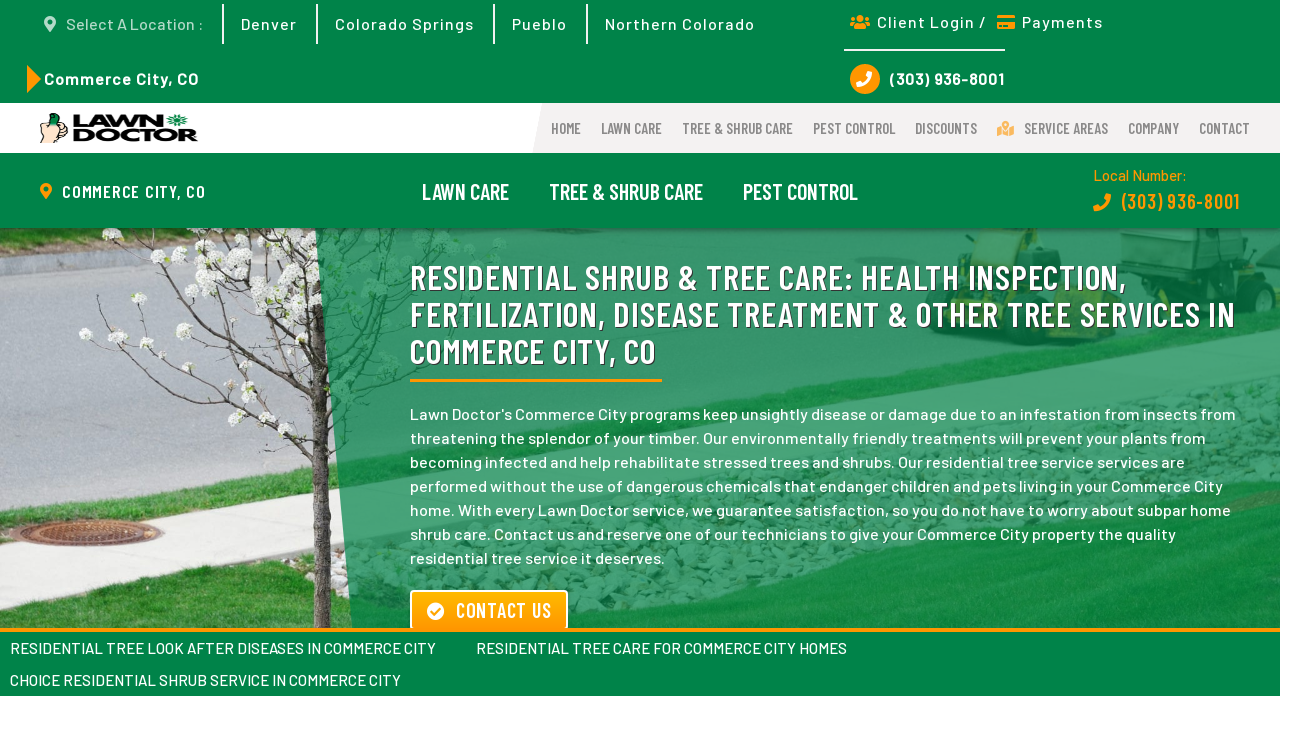

--- FILE ---
content_type: text/html; charset=UTF-8
request_url: https://lawndoctordenver.com/commerce-city-co/shrub-tree-care-service/home-residential/
body_size: 15738
content:
<!DOCTYPE html>
<html lang="en-US">
<head>
	<link href="https://fonts.googleapis.com/css?family=Barlow+Condensed:600|Barlow:500&display=swap" rel="stylesheet">
    <meta charset="UTF-8">
    <meta http-equiv="X-UA-Compatible" content="IE=edge">
    <meta name="viewport" content="width=device-width, initial-scale=1">
    <link rel="shortcut icon" data-pagespeed-no-transform href="/wp-content/uploads/2020/02/favicon-48x48.png">
    <link rel="apple-touch-icon-precomposed" data-pagespeed-no-transform href="/wp-content/uploads/2020/02/favicon-48x48.png">
	<link rel="preload" href="https://lawndoctordenver.com/wp-content/themes/yootheme_child/less/fontawesome/webfonts/fa-solid-900.woff2" as="font" crossorigin="anonymous">
        <title>Residential Tree Care Service Commerce City, CO | Shrub Care</title>
<meta name="dc.title" content="Residential Tree Care Service Commerce City, CO | Shrub Care">
<meta name="dc.description" content="Lawn Doctor of Denver is proud to offer residential shrub and tree care throughout Commerce City, CO. Call to schedule tree and shrub care services for your home now!">
<meta name="dc.relation" content="https://lawndoctordenver.com/commerce-city-co/shrub-tree-care-service/home-residential/">
<meta name="dc.source" content="https://lawndoctordenver.com/">
<meta name="dc.language" content="en_US">
<meta name="description" content="Lawn Doctor of Denver is proud to offer residential shrub and tree care throughout Commerce City, CO. Call to schedule tree and shrub care services for your home now!">
<meta name="robots" content="index, follow, max-snippet:-1, max-image-preview:large, max-video-preview:-1">
<link rel="canonical" href="https://lawndoctordenver.com/commerce-city-co/shrub-tree-care-service/home-residential/">
<meta property="og:url" content="https://lawndoctordenver.com/commerce-city-co/shrub-tree-care-service/home-residential/">
<meta property="og:site_name" content="Lawn Doctor of Denver">
<meta property="og:locale" content="en_US">
<meta property="og:type" content="article">
<meta property="og:title" content="Residential Tree Care Service Commerce City, CO | Shrub Care">
<meta property="og:description" content="Lawn Doctor of Denver is proud to offer residential shrub and tree care throughout Commerce City, CO. Call to schedule tree and shrub care services for your home now!">
<meta property="og:image" content="https://lawndoctordenver.com/wp-content/uploads/2019/01/84650195_l.jpg">
<meta property="og:image:secure_url" content="https://lawndoctordenver.com/wp-content/uploads/2019/01/84650195_l.jpg">
<meta property="og:image:width" content="2048">
<meta property="og:image:height" content="1314">
<meta property="fb:pages" content="">
<meta property="fb:admins" content="">
<meta property="fb:app_id" content="">
<meta name="twitter:card" content="summary">
<meta name="twitter:title" content="Residential Tree Care Service Commerce City, CO | Shrub Care">
<meta name="twitter:description" content="Lawn Doctor of Denver is proud to offer residential shrub and tree care throughout Commerce City, CO. Call to schedule tree and shrub care services for your home now!">
<meta name="twitter:image" content="https://lawndoctordenver.com/wp-content/uploads/2019/01/84650195_l.jpg">
<link rel='dns-prefetch' href='//maps.googleapis.com' />
<link rel='dns-prefetch' href='//lawndoctordenver.com' />
<style id='wp-img-auto-sizes-contain-inline-css' type='text/css'>
img:is([sizes=auto i],[sizes^="auto," i]){contain-intrinsic-size:3000px 1500px}
/*# sourceURL=wp-img-auto-sizes-contain-inline-css */
</style>
<style id='wp-emoji-styles-inline-css' type='text/css'>

	img.wp-smiley, img.emoji {
		display: inline !important;
		border: none !important;
		box-shadow: none !important;
		height: 1em !important;
		width: 1em !important;
		margin: 0 0.07em !important;
		vertical-align: -0.1em !important;
		background: none !important;
		padding: 0 !important;
	}
/*# sourceURL=wp-emoji-styles-inline-css */
</style>
<style id='classic-theme-styles-inline-css' type='text/css'>
/*! This file is auto-generated */
.wp-block-button__link{color:#fff;background-color:#32373c;border-radius:9999px;box-shadow:none;text-decoration:none;padding:calc(.667em + 2px) calc(1.333em + 2px);font-size:1.125em}.wp-block-file__button{background:#32373c;color:#fff;text-decoration:none}
/*# sourceURL=/wp-includes/css/classic-themes.min.css */
</style>
<link rel='stylesheet' id='theme-style-css' href='https://lawndoctordenver.com/wp-content/themes/yootheme_child/css/theme.1.css?ver=1724426105' type='text/css' media='all' />
<script type="text/javascript" src="https://maps.googleapis.com/maps/api/js?key=AIzaSyBS_jjuIyuoXxf3uRvDs-BbuAiwtkvK4LA&amp;libraries=places,drawing" id="googpe-api-places-js"></script>
<script type="text/javascript" src="https://lawndoctordenver.com/wp-content/plugins/wp-nr-lawn-logic/public/../app/build/static/js/main.js?ver=3.2.5" id="nr-lawn-logic-js" defer="defer" data-wp-strategy="defer"></script>
<script type="text/javascript" src="https://lawndoctordenver.com/wp-content/themes/yootheme/cache/scripts-22c2a0dc.js?ver=1.22.8" id="scripts-js"></script>
<meta name="generator" content="WordPress 6.9" />
<link rel='shortlink' href='https://lawndoctordenver.com/?p=7718' />


<!-- OPTIMIZED USING NATIVERANK SEO PLUGIN  |  https://nativerank.com -->

            <!--DEVELOPMENT MODE ENABLED-->
            <script>console.log('%c NATIVERANK', 'background: #222; color: #f44336;font-weight:800;letter-spacing:2px;', 'Development mode is enabled')</script>
            <link rel="stylesheet/less" type="text/css"
                  href="https://lawndoctordenver.com/wp-content/themes/yootheme_child/less/src/custom.less"/>
                        <script src="//cdnjs.cloudflare.com/ajax/libs/less.js/3.5.0/less.min.js"></script>
            
                        <!-- Google Tag Manager -->
            <script>(function (w, d, s, l, i) {
                    w[l] = w[l] || []
                    w[l].push({'gtm.start': new Date().getTime(), event: 'gtm.js'})
                    var f = d.getElementsByTagName(s)[0], j = d.createElement(s),
                        dl = l != 'dataLayer' ? '&l=' + l : ''
                    j.async = true
                    j.src = 'https://www.googletagmanager.com/gtm.js?id=' + i + dl
                    f.parentNode.insertBefore(j, f)
                })(window, document, 'script', 'dataLayer', 'GTM-W938QTJ')</script>
            <!-- End Google Tag Manager -->
                        <meta name="msvalidate.01" content="CD5E182897226A270875BB3A6A06ACA4">
                        <script type="application/ld+json">{"@context":"http:\/\/schema.org","@type":"ProfessionalService","name":"Lawn Doctor","@id":"https:\/\/lawndoctordenver.com\/#ProfessionalService","url":"https:\/\/lawndoctordenver.com","logo":["http:\/\/lawndoctordenver.com\/wp-content\/uploads\/2019\/01\/logo-thumb-copy.png"],"image":["http:\/\/lawndoctordenver.com\/wp-content\/uploads\/2019\/01\/2Proganix-Lawn.jpeg"],"description":"Lawn Doctor is a locally and family-owned Colorado lawn care business. We offer a variety of residential and commercial lawn services including lawn maintenance, tree care, pest control and more! Our team will transform any yard or green space into a vibrant, dynamic outdoor environment with our innovative lawn and turn treatments.","telephone":"+13039368001","address":{"@type":"PostalAddress","addressLocality":" Lakewood","addressRegion":"CO","postalCode":"80226","streetAddress":"5315 West Mississippi Ave.","areaServed":["Arvada","Aurora","Bow Mar","Brighton","Broomfield","Castle Pines","Castle Rock","Centennial","Cherry Creek","Cherry Hills Village","Columbine","Commerce City","Denver","Edgewater","Englewood","Foxfield","Golden","Greenwood Village","Henderson","Highlands Ranch","Ken Caryl","Lakewood","Lone Tree","Morrison","Northglenn","Parker","Roxborough Park","Stapleton","Thornton","Westminster","Wheat Ridge"]},"hasMap":"https:\/\/goo.gl\/maps\/nZiZ4hQByLycZ6UQ9","priceRange":"$$","geo":{"@type":"GeoCoordinates","latitude":39.6968682,"longitude":-105.0557207},"makesOffer":{"@type":"Offer","itemOffered":["Lawn Care","Lawn Aeration","Residential Lawn Aeration","Commercial Lawn Aeration","Lawn Seeding","Power Seeding","Residential Lawn Seeding","Commercial Lawn Seeding","Lawn Fertilization","Child & Pet Friendly Fertilization","Soil Conditioning","Overseeding","Drought Prevention","Residential Lawn Fertilization","Commercial Lawn Fertilization","Weed Control","Lawn Insect Treatment & Control","Lawn Mite Treatment & Control","Residential Lawn Care","Commercial Lawn Care","Bug N Grub Treatment","Dog Spot Treatment","Brown Spots Treatment","Leaf Blight Treatment","Necrotic Ring Spot Treatment","Fungus Treatment","Ascochyta Treatment","Watering Services","Tree & Shrub Care","Tree & Shrub Health Inspection","Tree & Shrub Fertilization","Merit Soil Application","Residential Tree & Shrub Fertilization","Commercial Tree & Shrub Fertilization","Tree & Shrub Disease Treatment","Ash Borer Treatment","Bark Borer Treatment","Harsh Weather Treatment","Tree & Shrub Insect Treatment & Control","Residential Tree & Shrub Care","Commercial Tree & Shrub Care","Pest Control","Mosquito Control","Rodent Control","Insect Control","Outdoor Pest Control","Outdoor Barrier Control","Indoor Pest Control","Residential Pest Control","Commercial Pest Control"]},"contactPoint":{"@type":"ContactPoint","telephone":"+13039368001","contactType":"Customer Service"},"openingHoursSpecification":[{"@type":"OpeningHoursSpecification","dayOfWeek":["Monday","Tuesday","Wednesday","Thursday","Friday"],"opens":"08:00","closes":"17:00"}],"aggregateRating":{"@type":"AggregateRating","bestRating":"5","worstRating":"1","ratingValue":"3.9","reviewCount":"1865"}}</script>
            
<!-- / NATIVERANK -->

<script type="application/ld+json">
				{
					"@context": "http://schema.org",
					"@graph": [
						{"@type": "SiteNavigationElement","name": "Home","url": "http://lawndoctordenver.com/"},{"@type": "SiteNavigationElement","name": "Lawn Care","url": "https://lawndoctordenver.com/lawn-care-service/"},{"@type": "SiteNavigationElement","name": "Off-Lawn Weed Control","url": "https://lawndoctordenver.com/lawn-care-service/off-lawn-weed-control/"},{"@type": "SiteNavigationElement","name": "Lawn Aeration ","url": "https://lawndoctordenver.com/lawn-care-service/grass-aeration/"},{"@type": "SiteNavigationElement","name": "Residential Lawn Aeration","url": "https://lawndoctordenver.com/lawn-care-service/grass-aeration/home-residential/"},{"@type": "SiteNavigationElement","name": "Commercial Lawn Aeration","url": "https://lawndoctordenver.com/lawn-care-service/grass-aeration/commercial/"},{"@type": "SiteNavigationElement","name": "Lawn Seeding","url": "https://lawndoctordenver.com/lawn-care-service/grass-seeding/"},{"@type": "SiteNavigationElement","name": "Power Seeding","url": "https://lawndoctordenver.com/lawn-care-service/grass-seeding/power-seeding/"},{"@type": "SiteNavigationElement","name": "Residential Lawn Seeding","url": "https://lawndoctordenver.com/lawn-care-service/grass-seeding/home-residential/"},{"@type": "SiteNavigationElement","name": "Commercial Lawn Seeding","url": "https://lawndoctordenver.com/lawn-care-service/grass-seeding/commercial/"},{"@type": "SiteNavigationElement","name": "Lawn Fertilization","url": "https://lawndoctordenver.com/lawn-care-service/grass-fertilization/"},{"@type": "SiteNavigationElement","name": "Proganix","url": "https://lawndoctordenver.com/lawn-care-service/grass-fertilization/proganix/"},{"@type": "SiteNavigationElement","name": "Child &#038; Pet Friendly","url": "https://lawndoctordenver.com/lawn-care-service/grass-fertilization/child-pet-friendly/"},{"@type": "SiteNavigationElement","name": "Grass Root Boost","url": "https://lawndoctordenver.com/lawn-care-service/grass-fertilization/root-boost/"},{"@type": "SiteNavigationElement","name": "Lawn Soil Boost","url": "https://lawndoctordenver.com/lawn-care-service/grass-fertilization/soil-boost/"},{"@type": "SiteNavigationElement","name": "Lawn Soil Conditioning","url": "https://lawndoctordenver.com/lawn-care-service/grass-fertilization/soil-conditioning/"},{"@type": "SiteNavigationElement","name": "Lawn Overseeding","url": "https://lawndoctordenver.com/lawn-care-service/grass-fertilization/overseeding/"},{"@type": "SiteNavigationElement","name": "Lawn Drought Prevention","url": "https://lawndoctordenver.com/lawn-care-service/grass-fertilization/drought-prevention/"},{"@type": "SiteNavigationElement","name": "Residential Lawn Fertilization","url": "https://lawndoctordenver.com/lawn-care-service/grass-fertilization/home-residential/"},{"@type": "SiteNavigationElement","name": "Commercial Lawn Fertilization","url": "https://lawndoctordenver.com/lawn-care-service/grass-fertilization/commercial/"},{"@type": "SiteNavigationElement","name": "Weed Control Treatment","url": "https://lawndoctordenver.com/lawn-care-service/weed-control/"},{"@type": "SiteNavigationElement","name": "Lawn Insect Treatment &#038; Control","url": "https://lawndoctordenver.com/lawn-care-service/insect-treatment-control/"},{"@type": "SiteNavigationElement","name": "Lawn Mite Treatment &#038; Control","url": "https://lawndoctordenver.com/lawn-care-service/mite-treatment-control/"},{"@type": "SiteNavigationElement","name": "Lawn Care Programs","url": "https://lawndoctordenver.com/lawn-care-service/programs/"},{"@type": "SiteNavigationElement","name": "Water Efficient Lawn Treatment","url": "https://lawndoctordenver.com/lawn-care-service/water-efficient-grass-treatment/"},{"@type": "SiteNavigationElement","name": "Residential Lawn Care","url": "https://lawndoctordenver.com/lawn-care-service/home-residential/"},{"@type": "SiteNavigationElement","name": "Commercial Lawn Care","url": "https://lawndoctordenver.com/lawn-care-service/commercial/"},{"@type": "SiteNavigationElement","name": "Lawn Problems","url": "https://lawndoctordenver.com/lawn-care-service/problem-solutions/"},{"@type": "SiteNavigationElement","name": "Bug N Grub","url": "https://lawndoctordenver.com/lawn-care-service/problem-solutions/bug-n-grub/"},{"@type": "SiteNavigationElement","name": "Dog Spots","url": "https://lawndoctordenver.com/lawn-care-service/problem-solutions/dog-spots/"},{"@type": "SiteNavigationElement","name": "Brown Spots","url": "https://lawndoctordenver.com/lawn-care-service/problem-solutions/brown-spots/"},{"@type": "SiteNavigationElement","name": "Leaf Blight","url": "https://lawndoctordenver.com/lawn-care-service/problem-solutions/leaf-blight/"},{"@type": "SiteNavigationElement","name": "Necrotic Ring Spots","url": "https://lawndoctordenver.com/lawn-care-service/problem-solutions/necrotic-ring-spots/"},{"@type": "SiteNavigationElement","name": "Fungus","url": "https://lawndoctordenver.com/lawn-care-service/problem-solutions/fungus/"},{"@type": "SiteNavigationElement","name": "Ascochyta","url": "https://lawndoctordenver.com/lawn-care-service/problem-solutions/ascochyta/"},{"@type": "SiteNavigationElement","name": "Watering","url": "https://lawndoctordenver.com/lawn-care-service/problem-solutions/watering/"},{"@type": "SiteNavigationElement","name": "Tree &#038; Shrub Care","url": "https://lawndoctordenver.com/shrub-tree-care-service/"},{"@type": "SiteNavigationElement","name": "Tree &#038; Shrub Health Inspection","url": "https://lawndoctordenver.com/shrub-tree-care-service/health-inspection/"},{"@type": "SiteNavigationElement","name": "Tree &#038; Shrub Fertilization","url": "https://lawndoctordenver.com/shrub-tree-care-service/fertilization/"},{"@type": "SiteNavigationElement","name": "Micronutrients","url": "https://lawndoctordenver.com/shrub-tree-care-service/fertilization/micronutrients/"},{"@type": "SiteNavigationElement","name": "Merit Soil Application","url": "https://lawndoctordenver.com/shrub-tree-care-service/fertilization/merit-soil-application/"},{"@type": "SiteNavigationElement","name": "Residential Tree &#038; Shrub Fertilization","url": "https://lawndoctordenver.com/shrub-tree-care-service/fertilization/home-residential/"},{"@type": "SiteNavigationElement","name": "Commercial Tree &#038; Shrub Fertilization","url": "https://lawndoctordenver.com/shrub-tree-care-service/fertilization/commercial/"},{"@type": "SiteNavigationElement","name": "Tree &#038; Shrub Disease Treatment","url": "https://lawndoctordenver.com/shrub-tree-care-service/disease-treatment/"},{"@type": "SiteNavigationElement","name": "Harsh Weather Treatment","url": "https://lawndoctordenver.com/shrub-tree-care-service/harsh-weather-treatment/"},{"@type": "SiteNavigationElement","name": "Tree &#038; Shrub Insect Treatment &#038; Control","url": "https://lawndoctordenver.com/shrub-tree-care-service/insect-control-treatment/"},{"@type": "SiteNavigationElement","name": "Ash Borer Treatment","url": "https://lawndoctordenver.com/shrub-tree-care-service/insect-control-treatment/ash-borer/"},{"@type": "SiteNavigationElement","name": "Bark Borer Treatment","url": "https://lawndoctordenver.com/shrub-tree-care-service/insect-control-treatment/bark-borer/"},{"@type": "SiteNavigationElement","name": "Tree &#038; Shrub Care Programs","url": "https://lawndoctordenver.com/shrub-tree-care-service/programs/"},{"@type": "SiteNavigationElement","name": "Residential Tree &#038; Shrub Care","url": "https://lawndoctordenver.com/shrub-tree-care-service/home-residential/"},{"@type": "SiteNavigationElement","name": "Commercial Tree &#038; Shrub Care","url": "https://lawndoctordenver.com/shrub-tree-care-service/commercial/"},{"@type": "SiteNavigationElement","name": "Pest Control","url": "https://lawndoctordenver.com/pest-control-exterminator/"},{"@type": "SiteNavigationElement","name": "Mosquito Control","url": "https://lawndoctordenver.com/pest-control-exterminator/mosquito-removal/"},{"@type": "SiteNavigationElement","name": "Rodent Control","url": "https://lawndoctordenver.com/pest-control-exterminator/rodent-removal/"},{"@type": "SiteNavigationElement","name": "Insect Control","url": "https://lawndoctordenver.com/pest-control-exterminator/insect-removal/"},{"@type": "SiteNavigationElement","name": "Spiders","url": "https://lawndoctordenver.com/pest-control-exterminator/insect-removal/spiders/"},{"@type": "SiteNavigationElement","name": "Ants","url": "https://lawndoctordenver.com/pest-control-exterminator/insect-removal/ants/"},{"@type": "SiteNavigationElement","name": "Fleas","url": "https://lawndoctordenver.com/pest-control-exterminator/insect-removal/fleas/"},{"@type": "SiteNavigationElement","name": "Ticks","url": "https://lawndoctordenver.com/pest-control-exterminator/insect-removal/ticks/"},{"@type": "SiteNavigationElement","name": "Earwigs","url": "https://lawndoctordenver.com/pest-control-exterminator/insect-removal/earwigs/"},{"@type": "SiteNavigationElement","name": "Flies","url": "https://lawndoctordenver.com/pest-control-exterminator/insect-removal/flies/"},{"@type": "SiteNavigationElement","name": "Gnats","url": "https://lawndoctordenver.com/pest-control-exterminator/insect-removal/gnats/"},{"@type": "SiteNavigationElement","name": "Outdoor Pest Control","url": "https://lawndoctordenver.com/pest-control-exterminator/outdoor-pests/"},{"@type": "SiteNavigationElement","name": "Outdoor Barrier Control","url": "https://lawndoctordenver.com/pest-control-exterminator/outdoor-barrier-control/"},{"@type": "SiteNavigationElement","name": "Pest Control Programs","url": "https://lawndoctordenver.com/pest-control-exterminator/programs/"},{"@type": "SiteNavigationElement","name": "Residential Pest Control","url": "https://lawndoctordenver.com/pest-control-exterminator/home-residential/"},{"@type": "SiteNavigationElement","name": "Commercial Pest Control","url": "https://lawndoctordenver.com/pest-control-exterminator/commercial/"},{"@type": "SiteNavigationElement","name": "Discounts","url": "https://lawndoctordenver.com/lawn-care-service-discounts/"},{"@type": "SiteNavigationElement","name": "Service Areas","url": "https://lawndoctordenver.com/colorado-lawn-care-services/"},{"@type": "SiteNavigationElement","name": "Denver Metro Area","url": "https://lawndoctordenver.com/serving-denver-metro-area/"},{"@type": "SiteNavigationElement","name": "Northern Colorado","url": "https://lawndoctordenver.com/serving-northern-colorado/"},{"@type": "SiteNavigationElement","name": "Colorado Springs &#038; Surrounding Areas","url": "https://lawndoctordenver.com/serving-colorado-springs/"},{"@type": "SiteNavigationElement","name": "Pueblo &#038; Surrounding Areas","url": "https://lawndoctordenver.com/serving-pueblo/"},{"@type": "SiteNavigationElement","name": "Company","url": "#"},{"@type": "SiteNavigationElement","name": "About Us","url": "https://lawndoctordenver.com/about-our-lawn-care-company/"},{"@type": "SiteNavigationElement","name": "Meet the Team","url": "https://lawndoctordenver.com/meet-the-team/"},{"@type": "SiteNavigationElement","name": "Reviews","url": "https://lawndoctordenver.com/reviews/"},{"@type": "SiteNavigationElement","name": "Our Guarantee","url": "https://lawndoctordenver.com/our-guarantee/"},{"@type": "SiteNavigationElement","name": "Careers","url": "https://lawndoctordenver.com/careers/"},{"@type": "SiteNavigationElement","name": "Blog","url": "https://lawndoctordenver.com/blog/"},{"@type": "SiteNavigationElement","name": "Contact","url": "#"},{"@type": "SiteNavigationElement","name": "Contact Lawn Doctor","url": "https://lawndoctordenver.com/contact-us/"},{"@type": "SiteNavigationElement","name": "Client Login | Payments","url": "https://lawndoctorcustomer.com/"}
					]
				}
			</script>
<style id='global-styles-inline-css' type='text/css'>
:root{--wp--preset--aspect-ratio--square: 1;--wp--preset--aspect-ratio--4-3: 4/3;--wp--preset--aspect-ratio--3-4: 3/4;--wp--preset--aspect-ratio--3-2: 3/2;--wp--preset--aspect-ratio--2-3: 2/3;--wp--preset--aspect-ratio--16-9: 16/9;--wp--preset--aspect-ratio--9-16: 9/16;--wp--preset--color--black: #000000;--wp--preset--color--cyan-bluish-gray: #abb8c3;--wp--preset--color--white: #ffffff;--wp--preset--color--pale-pink: #f78da7;--wp--preset--color--vivid-red: #cf2e2e;--wp--preset--color--luminous-vivid-orange: #ff6900;--wp--preset--color--luminous-vivid-amber: #fcb900;--wp--preset--color--light-green-cyan: #7bdcb5;--wp--preset--color--vivid-green-cyan: #00d084;--wp--preset--color--pale-cyan-blue: #8ed1fc;--wp--preset--color--vivid-cyan-blue: #0693e3;--wp--preset--color--vivid-purple: #9b51e0;--wp--preset--gradient--vivid-cyan-blue-to-vivid-purple: linear-gradient(135deg,rgb(6,147,227) 0%,rgb(155,81,224) 100%);--wp--preset--gradient--light-green-cyan-to-vivid-green-cyan: linear-gradient(135deg,rgb(122,220,180) 0%,rgb(0,208,130) 100%);--wp--preset--gradient--luminous-vivid-amber-to-luminous-vivid-orange: linear-gradient(135deg,rgb(252,185,0) 0%,rgb(255,105,0) 100%);--wp--preset--gradient--luminous-vivid-orange-to-vivid-red: linear-gradient(135deg,rgb(255,105,0) 0%,rgb(207,46,46) 100%);--wp--preset--gradient--very-light-gray-to-cyan-bluish-gray: linear-gradient(135deg,rgb(238,238,238) 0%,rgb(169,184,195) 100%);--wp--preset--gradient--cool-to-warm-spectrum: linear-gradient(135deg,rgb(74,234,220) 0%,rgb(151,120,209) 20%,rgb(207,42,186) 40%,rgb(238,44,130) 60%,rgb(251,105,98) 80%,rgb(254,248,76) 100%);--wp--preset--gradient--blush-light-purple: linear-gradient(135deg,rgb(255,206,236) 0%,rgb(152,150,240) 100%);--wp--preset--gradient--blush-bordeaux: linear-gradient(135deg,rgb(254,205,165) 0%,rgb(254,45,45) 50%,rgb(107,0,62) 100%);--wp--preset--gradient--luminous-dusk: linear-gradient(135deg,rgb(255,203,112) 0%,rgb(199,81,192) 50%,rgb(65,88,208) 100%);--wp--preset--gradient--pale-ocean: linear-gradient(135deg,rgb(255,245,203) 0%,rgb(182,227,212) 50%,rgb(51,167,181) 100%);--wp--preset--gradient--electric-grass: linear-gradient(135deg,rgb(202,248,128) 0%,rgb(113,206,126) 100%);--wp--preset--gradient--midnight: linear-gradient(135deg,rgb(2,3,129) 0%,rgb(40,116,252) 100%);--wp--preset--font-size--small: 13px;--wp--preset--font-size--medium: 20px;--wp--preset--font-size--large: 36px;--wp--preset--font-size--x-large: 42px;--wp--preset--spacing--20: 0.44rem;--wp--preset--spacing--30: 0.67rem;--wp--preset--spacing--40: 1rem;--wp--preset--spacing--50: 1.5rem;--wp--preset--spacing--60: 2.25rem;--wp--preset--spacing--70: 3.38rem;--wp--preset--spacing--80: 5.06rem;--wp--preset--shadow--natural: 6px 6px 9px rgba(0, 0, 0, 0.2);--wp--preset--shadow--deep: 12px 12px 50px rgba(0, 0, 0, 0.4);--wp--preset--shadow--sharp: 6px 6px 0px rgba(0, 0, 0, 0.2);--wp--preset--shadow--outlined: 6px 6px 0px -3px rgb(255, 255, 255), 6px 6px rgb(0, 0, 0);--wp--preset--shadow--crisp: 6px 6px 0px rgb(0, 0, 0);}:where(.is-layout-flex){gap: 0.5em;}:where(.is-layout-grid){gap: 0.5em;}body .is-layout-flex{display: flex;}.is-layout-flex{flex-wrap: wrap;align-items: center;}.is-layout-flex > :is(*, div){margin: 0;}body .is-layout-grid{display: grid;}.is-layout-grid > :is(*, div){margin: 0;}:where(.wp-block-columns.is-layout-flex){gap: 2em;}:where(.wp-block-columns.is-layout-grid){gap: 2em;}:where(.wp-block-post-template.is-layout-flex){gap: 1.25em;}:where(.wp-block-post-template.is-layout-grid){gap: 1.25em;}.has-black-color{color: var(--wp--preset--color--black) !important;}.has-cyan-bluish-gray-color{color: var(--wp--preset--color--cyan-bluish-gray) !important;}.has-white-color{color: var(--wp--preset--color--white) !important;}.has-pale-pink-color{color: var(--wp--preset--color--pale-pink) !important;}.has-vivid-red-color{color: var(--wp--preset--color--vivid-red) !important;}.has-luminous-vivid-orange-color{color: var(--wp--preset--color--luminous-vivid-orange) !important;}.has-luminous-vivid-amber-color{color: var(--wp--preset--color--luminous-vivid-amber) !important;}.has-light-green-cyan-color{color: var(--wp--preset--color--light-green-cyan) !important;}.has-vivid-green-cyan-color{color: var(--wp--preset--color--vivid-green-cyan) !important;}.has-pale-cyan-blue-color{color: var(--wp--preset--color--pale-cyan-blue) !important;}.has-vivid-cyan-blue-color{color: var(--wp--preset--color--vivid-cyan-blue) !important;}.has-vivid-purple-color{color: var(--wp--preset--color--vivid-purple) !important;}.has-black-background-color{background-color: var(--wp--preset--color--black) !important;}.has-cyan-bluish-gray-background-color{background-color: var(--wp--preset--color--cyan-bluish-gray) !important;}.has-white-background-color{background-color: var(--wp--preset--color--white) !important;}.has-pale-pink-background-color{background-color: var(--wp--preset--color--pale-pink) !important;}.has-vivid-red-background-color{background-color: var(--wp--preset--color--vivid-red) !important;}.has-luminous-vivid-orange-background-color{background-color: var(--wp--preset--color--luminous-vivid-orange) !important;}.has-luminous-vivid-amber-background-color{background-color: var(--wp--preset--color--luminous-vivid-amber) !important;}.has-light-green-cyan-background-color{background-color: var(--wp--preset--color--light-green-cyan) !important;}.has-vivid-green-cyan-background-color{background-color: var(--wp--preset--color--vivid-green-cyan) !important;}.has-pale-cyan-blue-background-color{background-color: var(--wp--preset--color--pale-cyan-blue) !important;}.has-vivid-cyan-blue-background-color{background-color: var(--wp--preset--color--vivid-cyan-blue) !important;}.has-vivid-purple-background-color{background-color: var(--wp--preset--color--vivid-purple) !important;}.has-black-border-color{border-color: var(--wp--preset--color--black) !important;}.has-cyan-bluish-gray-border-color{border-color: var(--wp--preset--color--cyan-bluish-gray) !important;}.has-white-border-color{border-color: var(--wp--preset--color--white) !important;}.has-pale-pink-border-color{border-color: var(--wp--preset--color--pale-pink) !important;}.has-vivid-red-border-color{border-color: var(--wp--preset--color--vivid-red) !important;}.has-luminous-vivid-orange-border-color{border-color: var(--wp--preset--color--luminous-vivid-orange) !important;}.has-luminous-vivid-amber-border-color{border-color: var(--wp--preset--color--luminous-vivid-amber) !important;}.has-light-green-cyan-border-color{border-color: var(--wp--preset--color--light-green-cyan) !important;}.has-vivid-green-cyan-border-color{border-color: var(--wp--preset--color--vivid-green-cyan) !important;}.has-pale-cyan-blue-border-color{border-color: var(--wp--preset--color--pale-cyan-blue) !important;}.has-vivid-cyan-blue-border-color{border-color: var(--wp--preset--color--vivid-cyan-blue) !important;}.has-vivid-purple-border-color{border-color: var(--wp--preset--color--vivid-purple) !important;}.has-vivid-cyan-blue-to-vivid-purple-gradient-background{background: var(--wp--preset--gradient--vivid-cyan-blue-to-vivid-purple) !important;}.has-light-green-cyan-to-vivid-green-cyan-gradient-background{background: var(--wp--preset--gradient--light-green-cyan-to-vivid-green-cyan) !important;}.has-luminous-vivid-amber-to-luminous-vivid-orange-gradient-background{background: var(--wp--preset--gradient--luminous-vivid-amber-to-luminous-vivid-orange) !important;}.has-luminous-vivid-orange-to-vivid-red-gradient-background{background: var(--wp--preset--gradient--luminous-vivid-orange-to-vivid-red) !important;}.has-very-light-gray-to-cyan-bluish-gray-gradient-background{background: var(--wp--preset--gradient--very-light-gray-to-cyan-bluish-gray) !important;}.has-cool-to-warm-spectrum-gradient-background{background: var(--wp--preset--gradient--cool-to-warm-spectrum) !important;}.has-blush-light-purple-gradient-background{background: var(--wp--preset--gradient--blush-light-purple) !important;}.has-blush-bordeaux-gradient-background{background: var(--wp--preset--gradient--blush-bordeaux) !important;}.has-luminous-dusk-gradient-background{background: var(--wp--preset--gradient--luminous-dusk) !important;}.has-pale-ocean-gradient-background{background: var(--wp--preset--gradient--pale-ocean) !important;}.has-electric-grass-gradient-background{background: var(--wp--preset--gradient--electric-grass) !important;}.has-midnight-gradient-background{background: var(--wp--preset--gradient--midnight) !important;}.has-small-font-size{font-size: var(--wp--preset--font-size--small) !important;}.has-medium-font-size{font-size: var(--wp--preset--font-size--medium) !important;}.has-large-font-size{font-size: var(--wp--preset--font-size--large) !important;}.has-x-large-font-size{font-size: var(--wp--preset--font-size--x-large) !important;}
/*# sourceURL=global-styles-inline-css */
</style>
</head>
<body class="wp-singular page-template page-template-nr-template page-template-nr-template-php page page-id-7718 page-child parent-pageid-7705 wp-theme-yootheme wp-child-theme-yootheme_child ">
    
    <div class="tm-page">

                    
<div class="tm-header-mobile uk-hidden@l">


    <div class="uk-navbar-container">
        <nav uk-navbar>

                        <div class="uk-navbar-left">

                
                                <a class="uk-navbar-toggle" href="#tm-mobile" uk-toggle>
                    <div uk-navbar-toggle-icon></div>
                                    </a>
                
                
            </div>
            
                        <div class="uk-navbar-center">
                <a class="uk-navbar-item uk-logo" href="https://lawndoctordenver.com">
                    <img alt src="/wp-content/themes/yootheme/cache/logo-thumb-copy-9d4ecb05.png" srcset="/wp-content/themes/yootheme/cache/logo-thumb-copy-9d4ecb05.png 220w, /wp-content/themes/yootheme/cache/logo-thumb-copy-532534f5.png 440w" sizes="(min-width: 220px) 220px" data-width="220" data-height="75">                </a>
            </div>
            
            
        </nav>
    </div>

    

<div id="tm-mobile" uk-offcanvas mode="slide" overlay>
    <div class="uk-offcanvas-bar">

        <button class="uk-offcanvas-close" type="button" uk-close></button>

        
            
<div class="uk-child-width-1-1" uk-grid>    <div>
<div class="uk-panel">

    
    
<ul class="uk-nav uk-nav-default uk-nav-parent-icon uk-nav-accordion" uk-nav="{&quot;targets&quot;: &quot;&gt; .js-accordion&quot;}">
    
	<li><a href="https://lawndoctordenver.com/" class=" menu-item menu-item-type-custom menu-item-object-custom menu-item-home">Home</a></li>
	<li class="uk-parent"><a href="https://lawndoctordenver.com/lawn-care-service/" class=" menu-item menu-item-type-post_type menu-item-object-page menu-item-has-children">Lawn Care</a>
	<ul class="uk-nav-sub">

		<li><a href="https://lawndoctordenver.com/lawn-care-service/off-lawn-weed-control/" class=" menu-item menu-item-type-post_type menu-item-object-page">Off-Lawn Weed Control</a></li>
		<li class="uk-parent"><a href="https://lawndoctordenver.com/lawn-care-service/grass-aeration/" class=" menu-item menu-item-type-post_type menu-item-object-page menu-item-has-children">Lawn Aeration </a>
		<ul>

			<li><a href="https://lawndoctordenver.com/lawn-care-service/grass-aeration/home-residential/" class=" menu-item menu-item-type-post_type menu-item-object-page">Residential Lawn Aeration</a></li>
			<li><a href="https://lawndoctordenver.com/lawn-care-service/grass-aeration/commercial/" class=" menu-item menu-item-type-post_type menu-item-object-page">Commercial Lawn Aeration</a></li></ul></li>
		<li class="uk-parent"><a href="https://lawndoctordenver.com/lawn-care-service/grass-seeding/" class=" menu-item menu-item-type-post_type menu-item-object-page menu-item-has-children">Lawn Seeding</a>
		<ul>

			<li><a href="https://lawndoctordenver.com/lawn-care-service/grass-seeding/power-seeding/" class=" menu-item menu-item-type-post_type menu-item-object-page">Power Seeding</a></li>
			<li><a href="https://lawndoctordenver.com/lawn-care-service/grass-seeding/home-residential/" class=" menu-item menu-item-type-post_type menu-item-object-page">Residential Lawn Seeding</a></li>
			<li><a href="https://lawndoctordenver.com/lawn-care-service/grass-seeding/commercial/" class=" menu-item menu-item-type-post_type menu-item-object-page">Commercial Lawn Seeding</a></li></ul></li>
		<li class="uk-parent"><a href="https://lawndoctordenver.com/lawn-care-service/grass-fertilization/" class=" menu-item menu-item-type-post_type menu-item-object-page menu-item-has-children">Lawn Fertilization</a>
		<ul>

			<li><a href="https://lawndoctordenver.com/lawn-care-service/grass-fertilization/proganix/" class=" menu-item menu-item-type-post_type menu-item-object-page">Proganix</a></li>
			<li><a href="https://lawndoctordenver.com/lawn-care-service/grass-fertilization/child-pet-friendly/" class=" menu-item menu-item-type-post_type menu-item-object-page">Child &#038; Pet Friendly</a></li>
			<li><a href="https://lawndoctordenver.com/lawn-care-service/grass-fertilization/root-boost/" class=" menu-item menu-item-type-post_type menu-item-object-page">Grass Root Boost</a></li>
			<li><a href="https://lawndoctordenver.com/lawn-care-service/grass-fertilization/soil-boost/" class=" menu-item menu-item-type-post_type menu-item-object-page">Lawn Soil Boost</a></li>
			<li><a href="https://lawndoctordenver.com/lawn-care-service/grass-fertilization/soil-conditioning/" class=" menu-item menu-item-type-post_type menu-item-object-page">Lawn Soil Conditioning</a></li>
			<li><a href="https://lawndoctordenver.com/lawn-care-service/grass-fertilization/overseeding/" class=" menu-item menu-item-type-post_type menu-item-object-page">Lawn Overseeding</a></li>
			<li><a href="https://lawndoctordenver.com/lawn-care-service/grass-fertilization/drought-prevention/" class=" menu-item menu-item-type-post_type menu-item-object-page">Lawn Drought Prevention</a></li>
			<li><a href="https://lawndoctordenver.com/lawn-care-service/grass-fertilization/home-residential/" class=" menu-item menu-item-type-post_type menu-item-object-page">Residential Lawn Fertilization</a></li>
			<li><a href="https://lawndoctordenver.com/lawn-care-service/grass-fertilization/commercial/" class=" menu-item menu-item-type-post_type menu-item-object-page">Commercial Lawn Fertilization</a></li></ul></li>
		<li><a href="https://lawndoctordenver.com/lawn-care-service/weed-control/" class=" menu-item menu-item-type-post_type menu-item-object-page">Weed Control Treatment</a></li>
		<li><a href="https://lawndoctordenver.com/lawn-care-service/insect-treatment-control/" class=" menu-item menu-item-type-post_type menu-item-object-page">Lawn Insect Treatment &#038; Control</a></li>
		<li><a href="https://lawndoctordenver.com/lawn-care-service/mite-treatment-control/" class=" menu-item menu-item-type-post_type menu-item-object-page">Lawn Mite Treatment &#038; Control</a></li>
		<li><a href="https://lawndoctordenver.com/lawn-care-service/programs/" class=" menu-item menu-item-type-post_type menu-item-object-page">Lawn Care Programs</a></li>
		<li><a href="https://lawndoctordenver.com/lawn-care-service/water-efficient-grass-treatment/" class=" menu-item menu-item-type-post_type menu-item-object-page">Water Efficient Lawn Treatment</a></li>
		<li><a href="https://lawndoctordenver.com/lawn-care-service/home-residential/" class=" menu-item menu-item-type-post_type menu-item-object-page">Residential Lawn Care</a></li>
		<li><a href="https://lawndoctordenver.com/lawn-care-service/commercial/" class=" menu-item menu-item-type-post_type menu-item-object-page">Commercial Lawn Care</a></li>
		<li class="uk-parent"><a href="https://lawndoctordenver.com/lawn-care-service/problem-solutions/" class=" menu-item menu-item-type-post_type menu-item-object-page menu-item-has-children">Lawn Problems</a>
		<ul>

			<li><a href="https://lawndoctordenver.com/lawn-care-service/problem-solutions/bug-n-grub/" class=" menu-item menu-item-type-post_type menu-item-object-page">Bug N Grub</a></li>
			<li><a href="https://lawndoctordenver.com/lawn-care-service/problem-solutions/dog-spots/" class=" menu-item menu-item-type-post_type menu-item-object-page">Dog Spots</a></li>
			<li><a href="https://lawndoctordenver.com/lawn-care-service/problem-solutions/brown-spots/" class=" menu-item menu-item-type-post_type menu-item-object-page">Brown Spots</a></li>
			<li><a href="https://lawndoctordenver.com/lawn-care-service/problem-solutions/leaf-blight/" class=" menu-item menu-item-type-post_type menu-item-object-page">Leaf Blight</a></li>
			<li><a href="https://lawndoctordenver.com/lawn-care-service/problem-solutions/necrotic-ring-spots/" class=" menu-item menu-item-type-post_type menu-item-object-page">Necrotic Ring Spots</a></li>
			<li><a href="https://lawndoctordenver.com/lawn-care-service/problem-solutions/fungus/" class=" menu-item menu-item-type-post_type menu-item-object-page">Fungus</a></li>
			<li><a href="https://lawndoctordenver.com/lawn-care-service/problem-solutions/ascochyta/" class=" menu-item menu-item-type-post_type menu-item-object-page">Ascochyta</a></li>
			<li><a href="https://lawndoctordenver.com/lawn-care-service/problem-solutions/watering/" class=" menu-item menu-item-type-post_type menu-item-object-page">Watering</a></li></ul></li></ul></li>
	<li class="uk-parent"><a href="https://lawndoctordenver.com/shrub-tree-care-service/" class=" menu-item menu-item-type-post_type menu-item-object-page menu-item-has-children">Tree &#038; Shrub Care</a>
	<ul class="uk-nav-sub">

		<li><a href="https://lawndoctordenver.com/shrub-tree-care-service/health-inspection/" class=" menu-item menu-item-type-post_type menu-item-object-page">Tree &#038; Shrub Health Inspection</a></li>
		<li class="uk-parent"><a href="https://lawndoctordenver.com/shrub-tree-care-service/fertilization/" class=" menu-item menu-item-type-post_type menu-item-object-page menu-item-has-children">Tree &#038; Shrub Fertilization</a>
		<ul>

			<li><a href="https://lawndoctordenver.com/shrub-tree-care-service/fertilization/micronutrients/" class=" menu-item menu-item-type-post_type menu-item-object-page">Micronutrients</a></li>
			<li><a href="https://lawndoctordenver.com/shrub-tree-care-service/fertilization/merit-soil-application/" class=" menu-item menu-item-type-post_type menu-item-object-page">Merit Soil Application</a></li>
			<li><a href="https://lawndoctordenver.com/shrub-tree-care-service/fertilization/home-residential/" class=" menu-item menu-item-type-post_type menu-item-object-page">Residential Tree &#038; Shrub Fertilization</a></li>
			<li><a href="https://lawndoctordenver.com/shrub-tree-care-service/fertilization/commercial/" class=" menu-item menu-item-type-post_type menu-item-object-page">Commercial Tree &#038; Shrub Fertilization</a></li></ul></li>
		<li><a href="https://lawndoctordenver.com/shrub-tree-care-service/disease-treatment/" class=" menu-item menu-item-type-post_type menu-item-object-page">Tree &#038; Shrub Disease Treatment</a></li>
		<li><a href="https://lawndoctordenver.com/shrub-tree-care-service/harsh-weather-treatment/" class=" menu-item menu-item-type-post_type menu-item-object-page">Harsh Weather Treatment</a></li>
		<li class="uk-parent"><a href="https://lawndoctordenver.com/shrub-tree-care-service/insect-control-treatment/" class=" menu-item menu-item-type-post_type menu-item-object-page menu-item-has-children">Tree &#038; Shrub Insect Treatment &#038; Control</a>
		<ul>

			<li><a href="https://lawndoctordenver.com/shrub-tree-care-service/insect-control-treatment/ash-borer/" class=" menu-item menu-item-type-post_type menu-item-object-page">Ash Borer Treatment</a></li>
			<li><a href="https://lawndoctordenver.com/shrub-tree-care-service/insect-control-treatment/bark-borer/" class=" menu-item menu-item-type-post_type menu-item-object-page">Bark Borer Treatment</a></li></ul></li>
		<li><a href="https://lawndoctordenver.com/shrub-tree-care-service/programs/" class=" menu-item menu-item-type-post_type menu-item-object-page">Tree &#038; Shrub Care Programs</a></li>
		<li><a href="https://lawndoctordenver.com/shrub-tree-care-service/home-residential/" class=" menu-item menu-item-type-post_type menu-item-object-page">Residential Tree &#038; Shrub Care</a></li>
		<li><a href="https://lawndoctordenver.com/shrub-tree-care-service/commercial/" class=" menu-item menu-item-type-post_type menu-item-object-page">Commercial Tree &#038; Shrub Care</a></li></ul></li>
	<li class="uk-parent"><a href="https://lawndoctordenver.com/pest-control-exterminator/" class=" menu-item menu-item-type-post_type menu-item-object-page menu-item-has-children">Pest Control</a>
	<ul class="uk-nav-sub">

		<li><a href="https://lawndoctordenver.com/pest-control-exterminator/mosquito-removal/" class=" menu-item menu-item-type-post_type menu-item-object-page">Mosquito Control</a></li>
		<li><a href="https://lawndoctordenver.com/pest-control-exterminator/rodent-removal/" class=" menu-item menu-item-type-post_type menu-item-object-page">Rodent Control</a></li>
		<li class="uk-parent"><a href="https://lawndoctordenver.com/pest-control-exterminator/insect-removal/" class=" menu-item menu-item-type-post_type menu-item-object-page menu-item-has-children">Insect Control</a>
		<ul>

			<li><a href="https://lawndoctordenver.com/pest-control-exterminator/insect-removal/spiders/" class=" menu-item menu-item-type-post_type menu-item-object-page">Spiders</a></li>
			<li><a href="https://lawndoctordenver.com/pest-control-exterminator/insect-removal/ants/" class=" menu-item menu-item-type-post_type menu-item-object-page">Ants</a></li>
			<li><a href="https://lawndoctordenver.com/pest-control-exterminator/insect-removal/fleas/" class=" menu-item menu-item-type-post_type menu-item-object-page">Fleas</a></li>
			<li><a href="https://lawndoctordenver.com/pest-control-exterminator/insect-removal/ticks/" class=" menu-item menu-item-type-post_type menu-item-object-page">Ticks</a></li>
			<li><a href="https://lawndoctordenver.com/pest-control-exterminator/insect-removal/earwigs/" class=" menu-item menu-item-type-post_type menu-item-object-page">Earwigs</a></li>
			<li><a href="https://lawndoctordenver.com/pest-control-exterminator/insect-removal/flies/" class=" menu-item menu-item-type-post_type menu-item-object-page">Flies</a></li>
			<li><a href="https://lawndoctordenver.com/pest-control-exterminator/insect-removal/gnats/" class=" menu-item menu-item-type-post_type menu-item-object-page">Gnats</a></li></ul></li>
		<li><a href="https://lawndoctordenver.com/pest-control-exterminator/outdoor-pests/" class=" menu-item menu-item-type-post_type menu-item-object-page">Outdoor Pest Control</a></li>
		<li><a href="https://lawndoctordenver.com/pest-control-exterminator/outdoor-barrier-control/" class=" menu-item menu-item-type-post_type menu-item-object-page">Outdoor Barrier Control</a></li>
		<li><a href="https://lawndoctordenver.com/pest-control-exterminator/programs/" class=" menu-item menu-item-type-post_type menu-item-object-page">Pest Control Programs</a></li>
		<li><a href="https://lawndoctordenver.com/pest-control-exterminator/home-residential/" class=" menu-item menu-item-type-post_type menu-item-object-page">Residential Pest Control</a></li>
		<li><a href="https://lawndoctordenver.com/pest-control-exterminator/commercial/" class=" menu-item menu-item-type-post_type menu-item-object-page">Commercial Pest Control</a></li></ul></li>
	<li><a href="https://lawndoctordenver.com/lawn-care-service-discounts/" class=" menu-item menu-item-type-post_type menu-item-object-page">Discounts</a></li>
	<li class="uk-parent"><a href="https://lawndoctordenver.com/colorado-lawn-care-services/" class=" menu-item menu-item-type-post_type menu-item-object-page menu-item-has-children"><i class="fas fa-map-marked-alt uk-margin-small-right uk-text-secondary"></i>Service Areas</a>
	<ul class="uk-nav-sub">

		<li><a href="https://lawndoctordenver.com/serving-denver-metro-area/" class=" menu-item menu-item-type-post_type menu-item-object-page">Denver Metro Area</a></li>
		<li><a href="https://lawndoctordenver.com/serving-northern-colorado/" class=" menu-item menu-item-type-post_type menu-item-object-page">Northern Colorado</a></li>
		<li><a href="https://lawndoctordenver.com/serving-colorado-springs/" class=" menu-item menu-item-type-post_type menu-item-object-page">Colorado Springs &#038; Surrounding Areas</a></li>
		<li><a href="https://lawndoctordenver.com/serving-pueblo/" class=" menu-item menu-item-type-post_type menu-item-object-page">Pueblo &#038; Surrounding Areas</a></li></ul></li>
	<li class="js-accordion uk-parent"><a tabindex='0'>Company</a>
	<ul class="uk-nav-sub">

		<li><a href="https://lawndoctordenver.com/about-our-lawn-care-company/" class=" menu-item menu-item-type-post_type menu-item-object-page">About Us</a></li>
		<li><a href="https://lawndoctordenver.com/meet-the-team/" class=" menu-item menu-item-type-post_type menu-item-object-page">Meet the Team</a></li>
		<li><a href="https://lawndoctordenver.com/reviews/" class=" menu-item menu-item-type-post_type menu-item-object-page">Reviews</a></li>
		<li><a href="https://lawndoctordenver.com/our-guarantee/" class=" menu-item menu-item-type-post_type menu-item-object-page">Our Guarantee</a></li>
		<li><a href="https://lawndoctordenver.com/careers/" class=" menu-item menu-item-type-post_type menu-item-object-page">Careers</a></li>
		<li><a href="https://lawndoctordenver.com/blog/" class=" menu-item menu-item-type-post_type menu-item-object-page">Blog</a></li></ul></li>
	<li class="js-accordion uk-parent"><a tabindex='0'>Contact</a>
	<ul class="uk-nav-sub">

		<li><a href="https://lawndoctordenver.com/contact-us/" class=" menu-item menu-item-type-post_type menu-item-object-page">Contact Lawn Doctor<i class="fas fa-arrow-right uk-margin-small-left"></i></a></li>
		<li><a href="https://lawndoctorcustomer.com/" class=" menu-item menu-item-type-custom menu-item-object-custom"><i class="fas fa-users uk-text-secondary uk-margin-small-right"></i>Client Login <span class="divider uk-margin-small-left">|</span> <i class="fas fa-credit-card uk-text-secondary uk-margin-small-right uk-margin-small-left"></i>Payments</a></li></ul></li></ul>

</div>
</div></div>
            
    </div>
</div>

</div>


<div class="tm-toolbar tm-toolbar-default uk-visible@l">
    <div class="uk-container uk-flex uk-flex-middle uk-container-expand">

                <div>
            <div class="uk-grid-medium uk-child-width-auto uk-flex-middle" uk-grid="margin: uk-margin-small-top">

                                <div>
<div class="uk-panel widget-custom-html" id="widget-custom_html-9">

    
    <div class="textwidget custom-html-widget"><div class="uk-grid uk-childwih-expand uk-grid-small toolbar_locations uk-grid-divider" uk-grid="">
    <div>
        <span class="label"><i class="fas fa-map-marker-alt uk-margin-small-right"></i>Select A Location :</span></div>
    <div>
        <a href="https://lawndoctordenver.com/" class="location-link dn" data-location="Denver, CO">Denver</a></div>
    <div>
        <a href="https://lawndoctordenver.com/colorado-springs-co/" class="location-link cs" data-location="Colorado Springs, CO">Colorado Springs</a></div>
    <div>
        <a href="https://lawndoctordenver.com/pueblo-co" class="location-link pb" data-location="Pueblo, CO">Pueblo</a>
    </div>
	<div>
        <a href="https://lawndoctordenver.com/serving-northern-colorado" class="location-link nc" data-location="Northern Colorado">Northern Colorado</a>
    </div>
</div>
</div>
</div>
</div>                
                
            </div>
        </div>
        
                <div class="uk-margin-auto-left">
            <div class="uk-grid-medium uk-child-width-auto uk-flex-middle" uk-grid="margin: uk-margin-small-top">
                <div>
<div class="uk-panel widget-custom-html" id="widget-custom_html-5">

    
    <div class="textwidget custom-html-widget"><div uk-grid class="uk-grid uk-child-width-auto uk-flex-middle uk-grid-divider uk-grid-small">
    <div>
			<a 
class=""				 href="https://lawndoctorcustomer.com/"
            target="_blank" rel="nofollow"><i
            class="fas fa-users uk-text-secondary"></i>Client Login / <i class="fas fa-credit-card uk-text-secondary"></i>Payments</a>
    </div>
    <div><a href="tel:+13039368001" class=""><i class="fas fa-phone uk-margin-small-right uk-text-secondary "></i>(303) 936-8001</a></div>
</div>
</div>
</div>
</div>            </div>
        </div>
        
    </div>
</div>

<div class="tm-header uk-visible@l" uk-header>



    
        <div class="uk-navbar-container">

            <div class="uk-container uk-container-expand">
                <nav class="uk-navbar" uk-navbar="{&quot;align&quot;:&quot;left&quot;,&quot;boundary&quot;:&quot;!.uk-navbar-container&quot;}">

                                        <div class="uk-navbar-left">

                                                    
<a href="https://lawndoctordenver.com" class="uk-navbar-item uk-logo">
    <img alt src="/wp-content/themes/yootheme/cache/logo-thumb-copy-9d4ecb05.png" srcset="/wp-content/themes/yootheme/cache/logo-thumb-copy-9d4ecb05.png 220w, /wp-content/themes/yootheme/cache/logo-thumb-copy-532534f5.png 440w" sizes="(min-width: 220px) 220px" data-width="220" data-height="75"></a>
                        
                        
                    </div>
                    
                    
                                        <div class="uk-navbar-right">

                                                    
<ul class="uk-navbar-nav">
    
	<li><a href="https://lawndoctordenver.com/" class=" menu-item menu-item-type-custom menu-item-object-custom menu-item-home">Home</a></li>
	<li class="uk-parent"><a href="https://lawndoctordenver.com/lawn-care-service/" class=" menu-item menu-item-type-post_type menu-item-object-page menu-item-has-children">Lawn Care</a>
	<div class="uk-navbar-dropdown"><div class="uk-navbar-dropdown-grid uk-child-width-1-1" uk-grid><div><ul class="uk-nav uk-navbar-dropdown-nav">

		<li><a href="https://lawndoctordenver.com/lawn-care-service/off-lawn-weed-control/" class=" menu-item menu-item-type-post_type menu-item-object-page">Off-Lawn Weed Control</a></li>
		<li class="uk-parent"><a href="https://lawndoctordenver.com/lawn-care-service/grass-aeration/" class=" menu-item menu-item-type-post_type menu-item-object-page menu-item-has-children">Lawn Aeration </a>
		<div class='uk-margin-remove uk-padding-remove custom_drop' style='width:300px' uk-dropdown='pos:right-top'><ul class="uk-nav-sub">

			<li><a href="https://lawndoctordenver.com/lawn-care-service/grass-aeration/home-residential/" class=" menu-item menu-item-type-post_type menu-item-object-page">Residential Lawn Aeration</a></li>
			<li><a href="https://lawndoctordenver.com/lawn-care-service/grass-aeration/commercial/" class=" menu-item menu-item-type-post_type menu-item-object-page">Commercial Lawn Aeration</a></li></ul></div></li>
		<li class="uk-parent"><a href="https://lawndoctordenver.com/lawn-care-service/grass-seeding/" class=" menu-item menu-item-type-post_type menu-item-object-page menu-item-has-children">Lawn Seeding</a>
		<div class='uk-margin-remove uk-padding-remove custom_drop' style='width:300px' uk-dropdown='pos:right-top'><ul class="uk-nav-sub">

			<li><a href="https://lawndoctordenver.com/lawn-care-service/grass-seeding/power-seeding/" class=" menu-item menu-item-type-post_type menu-item-object-page">Power Seeding</a></li>
			<li><a href="https://lawndoctordenver.com/lawn-care-service/grass-seeding/home-residential/" class=" menu-item menu-item-type-post_type menu-item-object-page">Residential Lawn Seeding</a></li>
			<li><a href="https://lawndoctordenver.com/lawn-care-service/grass-seeding/commercial/" class=" menu-item menu-item-type-post_type menu-item-object-page">Commercial Lawn Seeding</a></li></ul></div></li>
		<li class="uk-parent"><a href="https://lawndoctordenver.com/lawn-care-service/grass-fertilization/" class=" menu-item menu-item-type-post_type menu-item-object-page menu-item-has-children">Lawn Fertilization</a>
		<div class='uk-margin-remove uk-padding-remove custom_drop' style='width:300px' uk-dropdown='pos:right-top'><ul class="uk-nav-sub">

			<li><a href="https://lawndoctordenver.com/lawn-care-service/grass-fertilization/proganix/" class=" menu-item menu-item-type-post_type menu-item-object-page">Proganix</a></li>
			<li><a href="https://lawndoctordenver.com/lawn-care-service/grass-fertilization/child-pet-friendly/" class=" menu-item menu-item-type-post_type menu-item-object-page">Child &#038; Pet Friendly</a></li>
			<li><a href="https://lawndoctordenver.com/lawn-care-service/grass-fertilization/root-boost/" class=" menu-item menu-item-type-post_type menu-item-object-page">Grass Root Boost</a></li>
			<li><a href="https://lawndoctordenver.com/lawn-care-service/grass-fertilization/soil-boost/" class=" menu-item menu-item-type-post_type menu-item-object-page">Lawn Soil Boost</a></li>
			<li><a href="https://lawndoctordenver.com/lawn-care-service/grass-fertilization/soil-conditioning/" class=" menu-item menu-item-type-post_type menu-item-object-page">Lawn Soil Conditioning</a></li>
			<li><a href="https://lawndoctordenver.com/lawn-care-service/grass-fertilization/overseeding/" class=" menu-item menu-item-type-post_type menu-item-object-page">Lawn Overseeding</a></li>
			<li><a href="https://lawndoctordenver.com/lawn-care-service/grass-fertilization/drought-prevention/" class=" menu-item menu-item-type-post_type menu-item-object-page">Lawn Drought Prevention</a></li>
			<li><a href="https://lawndoctordenver.com/lawn-care-service/grass-fertilization/home-residential/" class=" menu-item menu-item-type-post_type menu-item-object-page">Residential Lawn Fertilization</a></li>
			<li><a href="https://lawndoctordenver.com/lawn-care-service/grass-fertilization/commercial/" class=" menu-item menu-item-type-post_type menu-item-object-page">Commercial Lawn Fertilization</a></li></ul></div></li>
		<li><a href="https://lawndoctordenver.com/lawn-care-service/weed-control/" class=" menu-item menu-item-type-post_type menu-item-object-page">Weed Control Treatment</a></li>
		<li><a href="https://lawndoctordenver.com/lawn-care-service/insect-treatment-control/" class=" menu-item menu-item-type-post_type menu-item-object-page">Lawn Insect Treatment &#038; Control</a></li>
		<li><a href="https://lawndoctordenver.com/lawn-care-service/mite-treatment-control/" class=" menu-item menu-item-type-post_type menu-item-object-page">Lawn Mite Treatment &#038; Control</a></li>
		<li><a href="https://lawndoctordenver.com/lawn-care-service/programs/" class=" menu-item menu-item-type-post_type menu-item-object-page">Lawn Care Programs</a></li>
		<li><a href="https://lawndoctordenver.com/lawn-care-service/water-efficient-grass-treatment/" class=" menu-item menu-item-type-post_type menu-item-object-page">Water Efficient Lawn Treatment</a></li>
		<li><a href="https://lawndoctordenver.com/lawn-care-service/home-residential/" class=" menu-item menu-item-type-post_type menu-item-object-page">Residential Lawn Care</a></li>
		<li><a href="https://lawndoctordenver.com/lawn-care-service/commercial/" class=" menu-item menu-item-type-post_type menu-item-object-page">Commercial Lawn Care</a></li>
		<li class="uk-parent"><a href="https://lawndoctordenver.com/lawn-care-service/problem-solutions/" class=" menu-item menu-item-type-post_type menu-item-object-page menu-item-has-children">Lawn Problems</a>
		<div class='uk-margin-remove uk-padding-remove custom_drop' style='width:300px' uk-dropdown='pos:right-top'><ul class="uk-nav-sub">

			<li><a href="https://lawndoctordenver.com/lawn-care-service/problem-solutions/bug-n-grub/" class=" menu-item menu-item-type-post_type menu-item-object-page">Bug N Grub</a></li>
			<li><a href="https://lawndoctordenver.com/lawn-care-service/problem-solutions/dog-spots/" class=" menu-item menu-item-type-post_type menu-item-object-page">Dog Spots</a></li>
			<li><a href="https://lawndoctordenver.com/lawn-care-service/problem-solutions/brown-spots/" class=" menu-item menu-item-type-post_type menu-item-object-page">Brown Spots</a></li>
			<li><a href="https://lawndoctordenver.com/lawn-care-service/problem-solutions/leaf-blight/" class=" menu-item menu-item-type-post_type menu-item-object-page">Leaf Blight</a></li>
			<li><a href="https://lawndoctordenver.com/lawn-care-service/problem-solutions/necrotic-ring-spots/" class=" menu-item menu-item-type-post_type menu-item-object-page">Necrotic Ring Spots</a></li>
			<li><a href="https://lawndoctordenver.com/lawn-care-service/problem-solutions/fungus/" class=" menu-item menu-item-type-post_type menu-item-object-page">Fungus</a></li>
			<li><a href="https://lawndoctordenver.com/lawn-care-service/problem-solutions/ascochyta/" class=" menu-item menu-item-type-post_type menu-item-object-page">Ascochyta</a></li>
			<li><a href="https://lawndoctordenver.com/lawn-care-service/problem-solutions/watering/" class=" menu-item menu-item-type-post_type menu-item-object-page">Watering</a></li></ul></div></li></ul></div></div></div></li>
	<li class="uk-parent"><a href="https://lawndoctordenver.com/shrub-tree-care-service/" class=" menu-item menu-item-type-post_type menu-item-object-page menu-item-has-children">Tree &#038; Shrub Care</a>
	<div class="uk-navbar-dropdown"><div class="uk-navbar-dropdown-grid uk-child-width-1-1" uk-grid><div><ul class="uk-nav uk-navbar-dropdown-nav">

		<li><a href="https://lawndoctordenver.com/shrub-tree-care-service/health-inspection/" class=" menu-item menu-item-type-post_type menu-item-object-page">Tree &#038; Shrub Health Inspection</a></li>
		<li class="uk-parent"><a href="https://lawndoctordenver.com/shrub-tree-care-service/fertilization/" class=" menu-item menu-item-type-post_type menu-item-object-page menu-item-has-children">Tree &#038; Shrub Fertilization</a>
		<div class='uk-margin-remove uk-padding-remove custom_drop' style='width:300px' uk-dropdown='pos:right-top'><ul class="uk-nav-sub">

			<li><a href="https://lawndoctordenver.com/shrub-tree-care-service/fertilization/micronutrients/" class=" menu-item menu-item-type-post_type menu-item-object-page">Micronutrients</a></li>
			<li><a href="https://lawndoctordenver.com/shrub-tree-care-service/fertilization/merit-soil-application/" class=" menu-item menu-item-type-post_type menu-item-object-page">Merit Soil Application</a></li>
			<li><a href="https://lawndoctordenver.com/shrub-tree-care-service/fertilization/home-residential/" class=" menu-item menu-item-type-post_type menu-item-object-page">Residential Tree &#038; Shrub Fertilization</a></li>
			<li><a href="https://lawndoctordenver.com/shrub-tree-care-service/fertilization/commercial/" class=" menu-item menu-item-type-post_type menu-item-object-page">Commercial Tree &#038; Shrub Fertilization</a></li></ul></div></li>
		<li><a href="https://lawndoctordenver.com/shrub-tree-care-service/disease-treatment/" class=" menu-item menu-item-type-post_type menu-item-object-page">Tree &#038; Shrub Disease Treatment</a></li>
		<li><a href="https://lawndoctordenver.com/shrub-tree-care-service/harsh-weather-treatment/" class=" menu-item menu-item-type-post_type menu-item-object-page">Harsh Weather Treatment</a></li>
		<li class="uk-parent"><a href="https://lawndoctordenver.com/shrub-tree-care-service/insect-control-treatment/" class=" menu-item menu-item-type-post_type menu-item-object-page menu-item-has-children">Tree &#038; Shrub Insect Treatment &#038; Control</a>
		<div class='uk-margin-remove uk-padding-remove custom_drop' style='width:300px' uk-dropdown='pos:right-top'><ul class="uk-nav-sub">

			<li><a href="https://lawndoctordenver.com/shrub-tree-care-service/insect-control-treatment/ash-borer/" class=" menu-item menu-item-type-post_type menu-item-object-page">Ash Borer Treatment</a></li>
			<li><a href="https://lawndoctordenver.com/shrub-tree-care-service/insect-control-treatment/bark-borer/" class=" menu-item menu-item-type-post_type menu-item-object-page">Bark Borer Treatment</a></li></ul></div></li>
		<li><a href="https://lawndoctordenver.com/shrub-tree-care-service/programs/" class=" menu-item menu-item-type-post_type menu-item-object-page">Tree &#038; Shrub Care Programs</a></li>
		<li><a href="https://lawndoctordenver.com/shrub-tree-care-service/home-residential/" class=" menu-item menu-item-type-post_type menu-item-object-page">Residential Tree &#038; Shrub Care</a></li>
		<li><a href="https://lawndoctordenver.com/shrub-tree-care-service/commercial/" class=" menu-item menu-item-type-post_type menu-item-object-page">Commercial Tree &#038; Shrub Care</a></li></ul></div></div></div></li>
	<li class="uk-parent"><a href="https://lawndoctordenver.com/pest-control-exterminator/" class=" menu-item menu-item-type-post_type menu-item-object-page menu-item-has-children">Pest Control</a>
	<div class="uk-navbar-dropdown"><div class="uk-navbar-dropdown-grid uk-child-width-1-1" uk-grid><div><ul class="uk-nav uk-navbar-dropdown-nav">

		<li><a href="https://lawndoctordenver.com/pest-control-exterminator/mosquito-removal/" class=" menu-item menu-item-type-post_type menu-item-object-page">Mosquito Control</a></li>
		<li><a href="https://lawndoctordenver.com/pest-control-exterminator/rodent-removal/" class=" menu-item menu-item-type-post_type menu-item-object-page">Rodent Control</a></li>
		<li class="uk-parent"><a href="https://lawndoctordenver.com/pest-control-exterminator/insect-removal/" class=" menu-item menu-item-type-post_type menu-item-object-page menu-item-has-children">Insect Control</a>
		<div class='uk-margin-remove uk-padding-remove custom_drop' style='width:300px' uk-dropdown='pos:right-top'><ul class="uk-nav-sub">

			<li><a href="https://lawndoctordenver.com/pest-control-exterminator/insect-removal/spiders/" class=" menu-item menu-item-type-post_type menu-item-object-page">Spiders</a></li>
			<li><a href="https://lawndoctordenver.com/pest-control-exterminator/insect-removal/ants/" class=" menu-item menu-item-type-post_type menu-item-object-page">Ants</a></li>
			<li><a href="https://lawndoctordenver.com/pest-control-exterminator/insect-removal/fleas/" class=" menu-item menu-item-type-post_type menu-item-object-page">Fleas</a></li>
			<li><a href="https://lawndoctordenver.com/pest-control-exterminator/insect-removal/ticks/" class=" menu-item menu-item-type-post_type menu-item-object-page">Ticks</a></li>
			<li><a href="https://lawndoctordenver.com/pest-control-exterminator/insect-removal/earwigs/" class=" menu-item menu-item-type-post_type menu-item-object-page">Earwigs</a></li>
			<li><a href="https://lawndoctordenver.com/pest-control-exterminator/insect-removal/flies/" class=" menu-item menu-item-type-post_type menu-item-object-page">Flies</a></li>
			<li><a href="https://lawndoctordenver.com/pest-control-exterminator/insect-removal/gnats/" class=" menu-item menu-item-type-post_type menu-item-object-page">Gnats</a></li></ul></div></li>
		<li><a href="https://lawndoctordenver.com/pest-control-exterminator/outdoor-pests/" class=" menu-item menu-item-type-post_type menu-item-object-page">Outdoor Pest Control</a></li>
		<li><a href="https://lawndoctordenver.com/pest-control-exterminator/outdoor-barrier-control/" class=" menu-item menu-item-type-post_type menu-item-object-page">Outdoor Barrier Control</a></li>
		<li><a href="https://lawndoctordenver.com/pest-control-exterminator/programs/" class=" menu-item menu-item-type-post_type menu-item-object-page">Pest Control Programs</a></li>
		<li><a href="https://lawndoctordenver.com/pest-control-exterminator/home-residential/" class=" menu-item menu-item-type-post_type menu-item-object-page">Residential Pest Control</a></li>
		<li><a href="https://lawndoctordenver.com/pest-control-exterminator/commercial/" class=" menu-item menu-item-type-post_type menu-item-object-page">Commercial Pest Control</a></li></ul></div></div></div></li>
	<li><a href="https://lawndoctordenver.com/lawn-care-service-discounts/" class=" menu-item menu-item-type-post_type menu-item-object-page">Discounts</a></li>
	<li class="uk-parent"><a href="https://lawndoctordenver.com/colorado-lawn-care-services/" class=" menu-item menu-item-type-post_type menu-item-object-page menu-item-has-children"><i class="fas fa-map-marked-alt uk-margin-small-right uk-text-secondary"></i>Service Areas</a>
	<div class="uk-navbar-dropdown"><div class="uk-navbar-dropdown-grid uk-child-width-1-1" uk-grid><div><ul class="uk-nav uk-navbar-dropdown-nav">

		<li><a href="https://lawndoctordenver.com/serving-denver-metro-area/" class=" menu-item menu-item-type-post_type menu-item-object-page">Denver Metro Area</a></li>
		<li><a href="https://lawndoctordenver.com/serving-northern-colorado/" class=" menu-item menu-item-type-post_type menu-item-object-page">Northern Colorado</a></li>
		<li><a href="https://lawndoctordenver.com/serving-colorado-springs/" class=" menu-item menu-item-type-post_type menu-item-object-page">Colorado Springs &#038; Surrounding Areas</a></li>
		<li><a href="https://lawndoctordenver.com/serving-pueblo/" class=" menu-item menu-item-type-post_type menu-item-object-page">Pueblo &#038; Surrounding Areas</a></li></ul></div></div></div></li>
	<li class="uk-parent"><a class=" menu-item menu-item-type-custom menu-item-object-custom menu-item-has-children" href="#">Company</a>
	<div class="uk-navbar-dropdown"><div class="uk-navbar-dropdown-grid uk-child-width-1-1" uk-grid><div><ul class="uk-nav uk-navbar-dropdown-nav">

		<li><a href="https://lawndoctordenver.com/about-our-lawn-care-company/" class=" menu-item menu-item-type-post_type menu-item-object-page">About Us</a></li>
		<li><a href="https://lawndoctordenver.com/meet-the-team/" class=" menu-item menu-item-type-post_type menu-item-object-page">Meet the Team</a></li>
		<li><a href="https://lawndoctordenver.com/reviews/" class=" menu-item menu-item-type-post_type menu-item-object-page">Reviews</a></li>
		<li><a href="https://lawndoctordenver.com/our-guarantee/" class=" menu-item menu-item-type-post_type menu-item-object-page">Our Guarantee</a></li>
		<li><a href="https://lawndoctordenver.com/careers/" class=" menu-item menu-item-type-post_type menu-item-object-page">Careers</a></li>
		<li><a href="https://lawndoctordenver.com/blog/" class=" menu-item menu-item-type-post_type menu-item-object-page">Blog</a></li></ul></div></div></div></li>
	<li class="uk-parent"><a class=" menu-item menu-item-type-custom menu-item-object-custom menu-item-has-children" href="#">Contact</a>
	<div class="uk-navbar-dropdown"><div class="uk-navbar-dropdown-grid uk-child-width-1-1" uk-grid><div><ul class="uk-nav uk-navbar-dropdown-nav">

		<li><a href="https://lawndoctordenver.com/contact-us/" class=" menu-item menu-item-type-post_type menu-item-object-page">Contact Lawn Doctor<i class="fas fa-arrow-right uk-margin-small-left"></i></a></li>
		<li><a href="https://lawndoctorcustomer.com/" class=" menu-item menu-item-type-custom menu-item-object-custom"><i class="fas fa-users uk-text-secondary uk-margin-small-right"></i>Client Login <span class="divider uk-margin-small-left">|</span> <i class="fas fa-credit-card uk-text-secondary uk-margin-small-right uk-margin-small-left"></i>Payments</a></li></ul></div></div></div></li></ul>
                        
                        
                    </div>
                    
                </nav>
            </div>

        </div>

    




</div>
        
        
<div id="tm-top" class="tm-top uk-section-default uk-section uk-padding-remove-vertical">

    
        
        
        
            
                
<div class="uk-child-width-expand@m" uk-grid>    <div>
<div class="uk-panel widget-custom-html" id="widget-custom_html-11">

    
    <div class="textwidget custom-html-widget"><div uk-sticky="offset:60" class="uk-hidden@l">
	
<a href="tel:+13039368001" class="uk-button uk-button-secondary uk-position-z-index uk-width-1-1" style="border-radius:0;" ><i class="fas fa-phone-square uk-margin-small-right"></i><span class="uk-hidden@s">Call Us</span><span class="uk-visible@s">(303) 936-8001</span></a>
</div>
</div>
</div>
</div></div>
            
        
    
</div>

                        

        <main id="tm-main"  class="tm-main uk-section uk-section-default uk-padding-remove uk-padding-remove" uk-height-viewport="expand: true">

            
                    
                    <style>
    .tm-header,
    .tm-header .uk-navbar-container {
        box-shadow: none !important;
    }

    #secondaryNav {
        background: #008349;
        position: relative;
        z-index: 9956;
        box-shadow: 0 2px 4px -1px rgba(0, 0, 0, 0.2), 0 4px 5px 0 rgba(0, 0, 0, 0.14), 0 1px 10px 0 rgba(0, 0, 0, 0.12);
    }



    .tm-header .uk-navbar-nav>li>a {
        font-size: 15px;
        opacity: .6;
        min-height: 35px;
    }

    .tm-header .uk-navbar-left .uk-navbar-item img {
        max-height: 30px;
    }

    .tm-header .uk-navbar-left .uk-navbar-item {
        min-height: 50px;
    }

    header {
        margin-top: 0 !important;
    }

    #secondaryNav .uk-navbar-item {
        min-height: 75px !important;
    }

    #secondaryNav .uk-navbar-dropdown a {
        padding: 10px 0 10px 15px;
        border-bottom: 1px solid #fff;
    }

    #secondaryNav .uk-navbar-dropdown a:hover {
        color: #ff9600;
    }
 
    #secondaryNav .uk-dropdown {
	background: #008349;
    }
 
    #secondaryNav .uk-dropdown-right-top {
	background: #00502d;
    }

    #secondaryNav .uk-dropdown-right-top a:hover{
	color: #008349 !important;
    }	

    #secondaryNav .uk-navbar-nav>li>a {
        color: #fff;
        min-height: 75px !important;
    }

    #secondaryNav .uk-navbar-nav>li>a:hover::before {
        display: none !important;
    }

    #secondaryNav .uk-navbar-nav>li>a.uk-open::before {
        display: none !important;
    }

    #secondaryNav .uk-navbar-nav>li>a:hover,
    #secondaryNav .uk-navbar-nav>li>a.uk-open {
        color: #ff9600;
    }
</style>

<div class="uk-visible@l " style="top: 0;" id="secondaryNav" uk-sticky="offset:98;media:@m">
    <div class="uk-container">
        <nav uk-navbar>
            <div class="uk-navbar-left">
                <i class="fas fa-map-marker-alt uk-margin-small-right uk-text-secondary"></i><a
                    class="uk-navbar-item uk-padding-remove-horizontal uk-text-lead uk-text-bold  uk-link-reset"
                    style="font-size: 1.1rem;color:#fff !important;" href="https://lawndoctordenver.com/commerce-city-co/">Commerce City, CO</a>
            </div>
            <div class="uk-navbar-center">
                <ul class="uk-navbar-nav">
                    <li class=" uk-parent">
                        <a href="https://lawndoctordenver.com/commerce-city-co/lawn-care-service/">Lawn Care</a>
                        <div class='uk-navbar-dropdown'>
                            <ul class='uk-nav uk-navbar-dropdown-nav'>
                                <li class="">
                                    <a href="https://lawndoctordenver.com/commerce-city-co/lawn-care-service/off-lawn-weed-control/" style="display:flex!important;" class="uk-flex uk-flex-middle uk-flex-between">Off-Lawn Weed Control</a>
                                </li>
                                <li class=" uk-parent">
                                    <a href="https://lawndoctordenver.com/commerce-city-co/lawn-care-service/grass-aeration/" style="display:flex!important;" class="uk-flex uk-flex-middle uk-flex-between">Lawn Aeration<i class="fas fa-chevron-right uk-margin-small-right"></i></a>
					<div class='uk-margin-remove uk-padding-remove uk-dropdown uk-dropdown-right-top' style='min-width:250px' uk-dropdown='pos:right-top' class='uk-margin-remove uk-padding-remove'>
                                             <ul class="uk-padding-remove uk-margin-remove uk-nav-sub">
                                                     <li class="">
                                                         <a href="https://lawndoctordenver.com/commerce-city-co/lawn-care-service/grass-aeration/home-residential/">Residential Lawn Aeration</a>
                                                     </li>
                                                     <li class="">
                                                         <a href="https://lawndoctordenver.com/commerce-city-co/lawn-care-service/grass-aeration/commercial/">Commercial Lawn Aeration</a>
                                                     </li>
                                             </ul>
                                         </div>
                                </li>
                                <li class=" uk-parent">
                                    <a href="https://lawndoctordenver.com/commerce-city-co/lawn-care-service/grass-seeding/" style="display:flex!important;" class="uk-flex uk-flex-middle uk-flex-between">Lawn Seeding<i class="fas fa-chevron-right uk-margin-small-right"></i></a>
					<div class='uk-margin-remove uk-padding-remove uk-dropdown uk-dropdown-right-top' style='min-width:250px' uk-dropdown='pos:right-top' class='uk-margin-remove uk-padding-remove'>
                                             <ul class="uk-padding-remove uk-margin-remove uk-nav-sub">
                                                     <li class="">
                                                         <a href="https://lawndoctordenver.com/commerce-city-co/lawn-care-service/grass-seeding/power-seeding/">Power Seeding</a>
                                                     </li>
                                                     <li class="">
                                                         <a href="https://lawndoctordenver.com/commerce-city-co/lawn-care-service/grass-seeding/home-residential/">Residential Lawn Seeding</a>
                                                     </li>
                                                     <li class="">
                                                         <a href="https://lawndoctordenver.com/commerce-city-co/lawn-care-service/grass-seeding/commercial/">Commercial Lawn Seeding</a>
                                                     </li>
                                             </ul>
                                         </div>
                                </li>
                                <li class=" uk-parent">
                                    <a href="https://lawndoctordenver.com/commerce-city-co/lawn-care-service/grass-fertilization/" style="display:flex!important;" class="uk-flex uk-flex-middle uk-flex-between">Lawn Fertilization<i class="fas fa-chevron-right uk-margin-small-right"></i></a>
					<div class='uk-margin-remove uk-padding-remove uk-dropdown uk-dropdown-right-top' style='min-width:250px' uk-dropdown='pos:right-top' class='uk-margin-remove uk-padding-remove'>
                                             <ul class="uk-padding-remove uk-margin-remove uk-nav-sub">
                                                     <li class="">
                                                         <a href="https://lawndoctordenver.com/commerce-city-co/lawn-care-service/grass-fertilization/proganix/">Proganix</a>
                                                     </li>
                                                     <li class="">
                                                         <a href="https://lawndoctordenver.com/commerce-city-co/lawn-care-service/grass-fertilization/child-pet-friendly/">Child & Pet Friendly</a>
                                                     </li>
                                                     <li class="">
                                                         <a href="https://lawndoctordenver.com/commerce-city-co/lawn-care-service/grass-fertilization/root-boost/">Grass Root Boost</a>
                                                     </li>
                                                     <li class="">
                                                         <a href="https://lawndoctordenver.com/commerce-city-co/lawn-care-service/grass-fertilization/soil-boost/">Lawn Soil Boost</a>
                                                     </li>
                                                     <li class="">
                                                         <a href="https://lawndoctordenver.com/commerce-city-co/lawn-care-service/grass-fertilization/soil-conditioning/">Lawn Soil Conditioning</a>
                                                     </li>
                                                     <li class="">
                                                         <a href="https://lawndoctordenver.com/commerce-city-co/lawn-care-service/grass-fertilization/overseeding/">Lawn Overseeding</a>
                                                     </li>
                                                     <li class="">
                                                         <a href="https://lawndoctordenver.com/commerce-city-co/lawn-care-service/grass-fertilization/drought-prevention/">Lawn Drought Prevention</a>
                                                     </li>
                                                     <li class="">
                                                         <a href="https://lawndoctordenver.com/commerce-city-co/lawn-care-service/grass-fertilization/home-residential/">Residential Lawn Fertilization</a>
                                                     </li>
                                                     <li class="">
                                                         <a href="https://lawndoctordenver.com/commerce-city-co/lawn-care-service/grass-fertilization/commercial/">Commercial Lawn Fertilization</a>
                                                     </li>
                                             </ul>
                                         </div>
                                </li>
                                <li class="">
                                    <a href="https://lawndoctordenver.com/commerce-city-co/lawn-care-service/weed-control/" style="display:flex!important;" class="uk-flex uk-flex-middle uk-flex-between">Weed Control Treatment</a>
                                </li>
                                <li class="">
                                    <a href="https://lawndoctordenver.com/commerce-city-co/lawn-care-service/insect-treatment-control/" style="display:flex!important;" class="uk-flex uk-flex-middle uk-flex-between">Lawn Insect Treatment & Control</a>
                                </li>
                                <li class="">
                                    <a href="https://lawndoctordenver.com/commerce-city-co/lawn-care-service/mite-treatment-control/" style="display:flex!important;" class="uk-flex uk-flex-middle uk-flex-between">Lawn Mite Treatment & Control</a>
                                </li>
                                <li class="">
                                    <a href="https://lawndoctordenver.com/commerce-city-co/lawn-care-service/programs/" style="display:flex!important;" class="uk-flex uk-flex-middle uk-flex-between">Lawn Care Programs</a>
                                </li>
                                <li class="">
                                    <a href="https://lawndoctordenver.com/commerce-city-co/lawn-care-service/home-residential/" style="display:flex!important;" class="uk-flex uk-flex-middle uk-flex-between">Residential Lawn Care</a>
                                </li>
                                <li class="">
                                    <a href="https://lawndoctordenver.com/commerce-city-co/lawn-care-service/commercial/" style="display:flex!important;" class="uk-flex uk-flex-middle uk-flex-between">Commercial Lawn Care</a>
                                </li>
                                <li class=" uk-parent">
                                    <a href="https://lawndoctordenver.com/commerce-city-co/lawn-care-service/problem-solutions/" style="display:flex!important;" class="uk-flex uk-flex-middle uk-flex-between">Lawn Problems<i class="fas fa-chevron-right uk-margin-small-right"></i></a>
					<div class='uk-margin-remove uk-padding-remove uk-dropdown uk-dropdown-right-top' style='min-width:250px' uk-dropdown='pos:right-top' class='uk-margin-remove uk-padding-remove'>
                                             <ul class="uk-padding-remove uk-margin-remove uk-nav-sub">
                                                     <li class="">
                                                         <a href="https://lawndoctordenver.com/commerce-city-co/lawn-care-service/problem-solutions/bug-n-grub/">Bug N Grub</a>
                                                     </li>
                                                     <li class="">
                                                         <a href="https://lawndoctordenver.com/commerce-city-co/lawn-care-service/problem-solutions/dog-spots/">Dog Spots</a>
                                                     </li>
                                                     <li class="">
                                                         <a href="https://lawndoctordenver.com/commerce-city-co/lawn-care-service/problem-solutions/brown-spots/">Brown Spots</a>
                                                     </li>
                                                     <li class="">
                                                         <a href="https://lawndoctordenver.com/commerce-city-co/lawn-care-service/problem-solutions/leaf-blight/">Leaf Blight</a>
                                                     </li>
                                                     <li class="">
                                                         <a href="https://lawndoctordenver.com/commerce-city-co/lawn-care-service/problem-solutions/necrotic-ring-spots/">Necrotic Ring Spots</a>
                                                     </li>
                                                     <li class="">
                                                         <a href="https://lawndoctordenver.com/commerce-city-co/lawn-care-service/problem-solutions/fungus/">Fungus</a>
                                                     </li>
                                                     <li class="">
                                                         <a href="https://lawndoctordenver.com/commerce-city-co/lawn-care-service/problem-solutions/ascochyta/">Ascochyta</a>
                                                     </li>
                                                     <li class="">
                                                         <a href="https://lawndoctordenver.com/commerce-city-co/lawn-care-service/problem-solutions/watering/">Watering</a>
                                                     </li>
                                             </ul>
                                         </div>
                                </li>
                                <li class="">
                                    <a href="https://lawndoctordenver.com/commerce-city-co/lawn-care-service/water-efficient-grass-treatment/" style="display:flex!important;" class="uk-flex uk-flex-middle uk-flex-between">Water Efficient Lawn Treatment</a>
                                </li>
                            </ul>
                        </div>
                    </li>
                    <li class=" uk-parent">
                        <a href="https://lawndoctordenver.com/commerce-city-co/shrub-tree-care-service/">Tree & Shrub Care</a>
                        <div class='uk-navbar-dropdown'>
                            <ul class='uk-nav uk-navbar-dropdown-nav'>
                                <li class="">
                                    <a href="https://lawndoctordenver.com/commerce-city-co/shrub-tree-care-service/health-inspection/" style="display:flex!important;" class="uk-flex uk-flex-middle uk-flex-between">Tree & Shrub Health Inspection</a>
                                </li>
                                <li class=" uk-parent">
                                    <a href="https://lawndoctordenver.com/commerce-city-co/shrub-tree-care-service/fertilization/" style="display:flex!important;" class="uk-flex uk-flex-middle uk-flex-between">Tree & Shrub Fertilization<i class="fas fa-chevron-right uk-margin-small-right"></i></a>
					<div class='uk-margin-remove uk-padding-remove uk-dropdown uk-dropdown-right-top' style='min-width:250px' uk-dropdown='pos:right-top' class='uk-margin-remove uk-padding-remove'>
                                             <ul class="uk-padding-remove uk-margin-remove uk-nav-sub">
                                                     <li class="">
                                                         <a href="https://lawndoctordenver.com/commerce-city-co/shrub-tree-care-service/fertilization/micronutrients/">Micronutrients</a>
                                                     </li>
                                                     <li class="">
                                                         <a href="https://lawndoctordenver.com/commerce-city-co/shrub-tree-care-service/fertilization/merit-soil-application/">Merit Soil Application</a>
                                                     </li>
                                                     <li class="">
                                                         <a href="https://lawndoctordenver.com/commerce-city-co/shrub-tree-care-service/fertilization/home-residential/">Residential Tree & Shrub Fertilization</a>
                                                     </li>
                                                     <li class="">
                                                         <a href="https://lawndoctordenver.com/commerce-city-co/shrub-tree-care-service/fertilization/commercial/">Commercial Tree & Shrub Fertilization</a>
                                                     </li>
                                             </ul>
                                         </div>
                                </li>
                                <li class="">
                                    <a href="https://lawndoctordenver.com/commerce-city-co/shrub-tree-care-service/disease-treatment/" style="display:flex!important;" class="uk-flex uk-flex-middle uk-flex-between">Tree & Shrub Disease Treatment</a>
                                </li>
                                <li class="">
                                    <a href="https://lawndoctordenver.com/commerce-city-co/shrub-tree-care-service/harsh-weather-treatment/" style="display:flex!important;" class="uk-flex uk-flex-middle uk-flex-between">Harsh Weather Treatment</a>
                                </li>
                                <li class=" uk-parent">
                                    <a href="https://lawndoctordenver.com/commerce-city-co/shrub-tree-care-service/insect-control-treatment/" style="display:flex!important;" class="uk-flex uk-flex-middle uk-flex-between">Tree & Shrub Insect Treatment & Control<i class="fas fa-chevron-right uk-margin-small-right"></i></a>
					<div class='uk-margin-remove uk-padding-remove uk-dropdown uk-dropdown-right-top' style='min-width:250px' uk-dropdown='pos:right-top' class='uk-margin-remove uk-padding-remove'>
                                             <ul class="uk-padding-remove uk-margin-remove uk-nav-sub">
                                                     <li class="">
                                                         <a href="https://lawndoctordenver.com/commerce-city-co/shrub-tree-care-service/insect-control-treatment/ash-borer/">Ash Borer Treatment</a>
                                                     </li>
                                                     <li class="">
                                                         <a href="https://lawndoctordenver.com/commerce-city-co/shrub-tree-care-service/insect-control-treatment/bark-borer/">Bark Borer Treatment</a>
                                                     </li>
                                             </ul>
                                         </div>
                                </li>
                                <li class="">
                                    <a href="https://lawndoctordenver.com/commerce-city-co/shrub-tree-care-service/programs/" style="display:flex!important;" class="uk-flex uk-flex-middle uk-flex-between">Tree & Shrub Care Programs</a>
                                </li>
                                <li class="">
                                    <a href="https://lawndoctordenver.com/commerce-city-co/shrub-tree-care-service/home-residential/" style="display:flex!important;" class="uk-flex uk-flex-middle uk-flex-between">Residential Tree & Shrub Care</a>
                                </li>
                                <li class="">
                                    <a href="https://lawndoctordenver.com/commerce-city-co/shrub-tree-care-service/commercial/" style="display:flex!important;" class="uk-flex uk-flex-middle uk-flex-between">Commercial Tree & Shrub Care</a>
                                </li>
                            </ul>
                        </div>
                    </li>
                    <li class=" uk-parent">
                        <a href="https://lawndoctordenver.com/commerce-city-co/pest-control-exterminator/">Pest Control</a>
                        <div class='uk-navbar-dropdown'>
                            <ul class='uk-nav uk-navbar-dropdown-nav'>
                                <li class="">
                                    <a href="https://lawndoctordenver.com/commerce-city-co/pest-control-exterminator/mosquito-removal/" style="display:flex!important;" class="uk-flex uk-flex-middle uk-flex-between">Mosquito Control</a>
                                </li>
                                <li class="">
                                    <a href="https://lawndoctordenver.com/commerce-city-co/pest-control-exterminator/rodent-removal/" style="display:flex!important;" class="uk-flex uk-flex-middle uk-flex-between">Rodent Control</a>
                                </li>
                                <li class=" uk-parent">
                                    <a href="https://lawndoctordenver.com/commerce-city-co/pest-control-exterminator/insect-removal/" style="display:flex!important;" class="uk-flex uk-flex-middle uk-flex-between">Insect Control<i class="fas fa-chevron-right uk-margin-small-right"></i></a>
					<div class='uk-margin-remove uk-padding-remove uk-dropdown uk-dropdown-right-top' style='min-width:250px' uk-dropdown='pos:right-top' class='uk-margin-remove uk-padding-remove'>
                                             <ul class="uk-padding-remove uk-margin-remove uk-nav-sub">
                                                     <li class="">
                                                         <a href="https://lawndoctordenver.com/commerce-city-co/pest-control-exterminator/insect-removal/spiders/">Spiders</a>
                                                     </li>
                                                     <li class="">
                                                         <a href="https://lawndoctordenver.com/commerce-city-co/pest-control-exterminator/insect-removal/ants/">Ants</a>
                                                     </li>
                                                     <li class="">
                                                         <a href="https://lawndoctordenver.com/commerce-city-co/pest-control-exterminator/insect-removal/fleas/">Fleas</a>
                                                     </li>
                                                     <li class="">
                                                         <a href="https://lawndoctordenver.com/commerce-city-co/pest-control-exterminator/insect-removal/ticks/">Ticks</a>
                                                     </li>
                                                     <li class="">
                                                         <a href="https://lawndoctordenver.com/commerce-city-co/pest-control-exterminator/insect-removal/earwigs/">Earwigs</a>
                                                     </li>
                                                     <li class="">
                                                         <a href="https://lawndoctordenver.com/commerce-city-co/pest-control-exterminator/insect-removal/flies/">Flies</a>
                                                     </li>
                                                     <li class="">
                                                         <a href="https://lawndoctordenver.com/commerce-city-co/pest-control-exterminator/insect-removal/gnats/">Gnats</a>
                                                     </li>
                                                     <li class="">
                                                         <a href="https://lawndoctordenver.com/commerce-city-co/pest-control-exterminator/insect-removal/wasps/">Wasps</a>
                                                     </li>
                                             </ul>
                                         </div>
                                </li>
                                <li class="">
                                    <a href="https://lawndoctordenver.com/commerce-city-co/pest-control-exterminator/outdoor-pests/" style="display:flex!important;" class="uk-flex uk-flex-middle uk-flex-between">Outdoor Pest Control</a>
                                </li>
                                <li class="">
                                    <a href="https://lawndoctordenver.com/commerce-city-co/pest-control-exterminator/outdoor-barrier-control/" style="display:flex!important;" class="uk-flex uk-flex-middle uk-flex-between">Outdoor Barrier Control</a>
                                </li>
                                <li class="">
                                    <a href="https://lawndoctordenver.com/commerce-city-co/pest-control-exterminator/indoor-pests/" style="display:flex!important;" class="uk-flex uk-flex-middle uk-flex-between">Indoor Pest Control</a>
                                </li>
                                <li class="">
                                    <a href="https://lawndoctordenver.com/commerce-city-co/pest-control-exterminator/programs/" style="display:flex!important;" class="uk-flex uk-flex-middle uk-flex-between">Pest Control Programs</a>
                                </li>
                                <li class="">
                                    <a href="https://lawndoctordenver.com/commerce-city-co/pest-control-exterminator/home-residential/" style="display:flex!important;" class="uk-flex uk-flex-middle uk-flex-between">Residential Pest Control</a>
                                </li>
                                <li class="">
                                    <a href="https://lawndoctordenver.com/commerce-city-co/pest-control-exterminator/commercial/" style="display:flex!important;" class="uk-flex uk-flex-middle uk-flex-between">Commercial Pest Control</a>
                                </li>
                            </ul>
                        </div>
                    </li>
                </ul>
            </div>
            <div class="uk-navbar-right">
                <div>
                    <div class="uk-text-secondary uk-text-small">Local Number:</div>
                    <div>
                        <a href="tel:+13039368001" class="uk-button uk-button-text uk-text-secondary"
                            style="box-shadow: none"> <i
                                class="fas fa-phone uk-margin-small-right"></i>(303) 936-8001</a>
                    </div>
                </div>
            </div>
        </nav>
    </div>
</div>
<article class="page-template-nr-subpage">
    <header class="header uk-cover-container">
        <img width="2048" height="1314" class="uk-img" alt="84650195_l" uk-cover="" uk-img="" decoding="async" fetchpriority="high" data-src="/wp-content/uploads/2019/01/84650195_l.jpg" data-srcset="/wp-content/uploads/2019/01/84650195_l.jpg 2048w, /wp-content/uploads/2019/01/84650195_l-300x192.jpg 300w, /wp-content/uploads/2019/01/84650195_l-768x493.jpg 768w, /wp-content/uploads/2019/01/84650195_l-1024x657.jpg 1024w" data-sizes="(max-width: 2048px) 100vw, 2048px" />
        <canvas height="400"></canvas>
        <div class="uk-container uk-overlay uk-position-center-right uk-height-1-1 uk-overlay-primary">
            <div uk-grid="" class="uk-height-1-1 uk-flex-middle uk-grid uk-grid-stack">
                <div class="uk-width-expand@m uk-first-column">
                    <h1 class="uk-margin-small-bottom"><span>Residential Shrub & Tree Care:</span><span> Health Inspection, Fertilization, Disease Treatment & Other Tree Services in Commerce City, CO</span></h1>
                    <p>Lawn Doctor's Commerce City programs keep unsightly disease or damage due to an infestation from insects from threatening the splendor of your timber. Our environmentally friendly treatments will prevent your plants from becoming infected and help rehabilitate stressed trees and shrubs. Our residential tree service services are performed without the use of dangerous chemicals that endanger children and pets living in your Commerce City home. With every Lawn Doctor service, we guarantee satisfaction, so you do not have to worry about subpar home shrub care. Contact us and reserve one of our technicians to give your Commerce City property the quality residential tree service it deserves.</p>
                    <p>
                        <a href="https://lawndoctordenver.com/contact-us/"
                            class="uk-button uk-button-secondary"><i class="fas fa-check-circle uk-margin-small-right"></i>Contact Us</a>
                    </p>
                </div>
            </div>
        </div>
    </header>

    <div uk-sticky="offset:104;media:@m" class="uk-section-primary anchor-links border-top-primary" uk-navbar>
        <div class="uk-navbar-center">
            <ul uk-scrollspy-nav="closest: li; scroll: true; offset: 220"
                class="uk-nav uk-subnav uk-subnav-pill uk-flex">
                <li><a href="#residential-tree-look-after-diseases-in-commerce-city">Residential Tree Look after Diseases in Commerce City</a></li>
                <li><a href="#residential-tree-care-for-commerce-city-homes">Residential Tree Care for Commerce City Homes</a></li>
                <li><a href="#choice-residential-shrub-service-in-commerce-city">Choice Residential Shrub Service in Commerce City</a></li>
            </ul>
        </div>
    </div>


    <section class="uk-section">
        <div class="uk-container">
            <div class="uk-grid uk-child-width-expand@m nr-content uk-margin-auto" uk-grid>
                <div class="uk-width-3-4@m uk-padding-remove">
                    <section class="uk-margin uk-card uk-card-default uk-card-body content-block">
                        <h2 class=" uk-text-uppercase el-title" id="residential-tree-look-after-diseases-in-commerce-city">
                            <a href="#residential-tree-look-after-diseases-in-commerce-city" class="uk-link-reset">Residential Tree Look after Diseases in Commerce City</a></h2>
                        <p>Lawn Doctor is passionate about offering quality residential tree care applications to Commerce City homes. We are devoted not merely to keeping them strong and secure from disease, but also to using products that do not impact the environment. We help fight diseases with treatment plans that lessen synthetic materials by 50 percent. Let us help keep your Commerce City property&rsquo;s timber looking beautiful without having to worry about harmful chemicals.</p>
                    </section>
                    <section class="uk-margin uk-card uk-card-default uk-card-body content-block">
                        <h2 class=" uk-text-uppercase el-title" id="residential-tree-care-for-commerce-city-homes">
                            <a href="#residential-tree-care-for-commerce-city-homes" class="uk-link-reset">Residential Tree Care for Commerce City Homes</a></h2>
                        <p>Harmful illnesses can ruin the luscious and beautiful trees and shrubs in your yard. With proper home tree service, you can enhance the quality of your air, get some energy-saving shade, and raise the value of your Commerce City property. But if your shrubs and trees get sick, all those benefits can be taken away. Contact Lawn Doctor today and obtain the preventative residential tree services for your Commerce City lawn to halt the spread of disease and bugs.</p>
                    </section>
                    <section class="uk-margin uk-card uk-card-default uk-card-body content-block">
                        <h2 class=" uk-text-uppercase el-title" id="choice-residential-shrub-service-in-commerce-city">
                            <a href="#choice-residential-shrub-service-in-commerce-city" class="uk-link-reset">Choice Residential Shrub Service in Commerce City</a></h2>
                        <p>Ever since 1972, Lawn Doctor has been helping to prevent the spread of diseases contracted from insects, birds, animals, and the wind. With our residential shrub care services, we will determine and apply the appropriate treatment options to the foliage in your Commerce City yard. Our residential shrub services are unique to each client because no one client will have the same foliage, along with exposure to diseases and other pests. Our technicians will take the property steps essential to keep your lawn healthful from disease and infestations, so when in doubt, call Lawn Doctor!</p>
                    </section>
                </div>
                <div class="subpages-nav">
                    <aside uk-sticky="offset:175;bottom:true;media:@m">
                        <nav class="uk-panel widget-menu">
                            <a href="https://lawndoctordenver.com/commerce-city-co/shrub-tree-care-service/">
                                <h3 class="uk-text-center uk-margin-remove el-title">Tree &#038; Shrub Care</h3>
                            </a>
                            <ul class="uk-nav uk-nav-default uk-nav-parent-icon uk-nav-accordion">
                                <li class="page_item page-item-7706"><a href="https://lawndoctordenver.com/commerce-city-co/shrub-tree-care-service/health-inspection/">Tree &#038; Shrub Health Inspection</a></li>
<li class="page_item page-item-7707 page_item_has_children"><a href="https://lawndoctordenver.com/commerce-city-co/shrub-tree-care-service/fertilization/">Tree &#038; Shrub Fertilization</a></li>
<li class="page_item page-item-7712"><a href="https://lawndoctordenver.com/commerce-city-co/shrub-tree-care-service/disease-treatment/">Tree &#038; Shrub Disease Treatment</a></li>
<li class="page_item page-item-7715"><a href="https://lawndoctordenver.com/commerce-city-co/shrub-tree-care-service/harsh-weather-treatment/">Harsh Weather Treatment</a></li>
<li class="page_item page-item-7716 page_item_has_children"><a href="https://lawndoctordenver.com/commerce-city-co/shrub-tree-care-service/insect-control-treatment/">Tree &#038; Shrub Insect Treatment &#038; Control</a></li>
<li class="page_item page-item-7717"><a href="https://lawndoctordenver.com/commerce-city-co/shrub-tree-care-service/programs/">Tree &#038; Shrub Care Programs</a></li>
<li class="page_item page-item-7718 current_page_item"><a href="https://lawndoctordenver.com/commerce-city-co/shrub-tree-care-service/home-residential/" aria-current="page">Residential Tree &#038; Shrub Care</a></li>
<li class="page_item page-item-7719"><a href="https://lawndoctordenver.com/commerce-city-co/shrub-tree-care-service/commercial/">Commercial Tree &#038; Shrub Care</a></li>

                            </ul>
                        </nav>
                    </aside>
                </div>
            </div>
        </div>
    </section>

    <section data-src="/wp-content/uploads/2019/11/lawn-doctor-denver-skyline.jpg" uk-img class="uk-section uk-background-norepeat uk-background-cover uk-background-center-center uk-background-fixed uk-cover-container uk-padding-remove-bottom uk-section-small">
    	<div class="uk-position-cover" style="background-color: rgba(0, 81, 43, 0.71);"></div>
        <div class="uk-container uk-position-relative">
    		<div class="uk-grid uk-child-width-expand uk-light uk-flex-middle" uk-grid>
    			<div class="uk-width-2-3@l">
    				<div class="uk-width-xxlarge uk-text-left@m uk-text-center">
    					<h2>Contact Lawn Doctor Today</h2>
    				   <p>Be sure to give us a call here at Lawn Doctor for all your lawn care and pest control needs. We believe that every residential and commercial property should have the best care available to them, which is why we provide year-round service to the Commerce City, CO area. We have made it our mission to provide premium landscape services throughout Commerce City, CO. No job is too large or too small. So, if you are looking for naturally based pest control treatments, or want an entirely new lawn, talk to us today!</p>
    				</div>
    			</div>
    			<div>
    				<div class="how-can-we-help uk-margin uk-card uk-card-primary uk-card-body">
    					<h3 class="el-title uk-margin uk-card-title"> How can we help? </h3>
    					<div class="el-content uk-margin">
    						<div class="uk-text-center">
    							<a class="uk-button uk-button-secondary uk-width-auto@s uk-width-1-1 uk-width-1-1@l uk-margin-small-top" href="https://lawndoctordenver.com/contact-us/"><i class="fas fa-check-circle uk-margin-small-right"></i>Contact Us</a> 
    							<a class="uk-button uk-button-secondary uk-width-auto@s uk-width-1-1 uk-width-1-1@l uk-margin-small-top" href="tel:+13039368001">Call (303) 936-8001</a> 
    							<a class="uk-button uk-button-secondary uk-width-auto@s uk-width-1-1 uk-width-1-1@l uk-margin-small-top" href="https://lawndoctordenver.com/colorado-lawn-care-services/">Areas We Serve</a></div>
    					</div>
    				</div>
    			</div>
    		</div>
        </div>
    </section>
</article>

<div id="footer" class="uk-section-secondary uk-section uk-section-small">
    <div class="uk-container">
        <div class="uk-child-width-1-1 uk-child-width-1-2@s uk-child-width-1-3@m uk-grid-match uk-grid" uk-grid="">
            <div>
                <div class="el-item uk-panel">
                    <a class="el-link" href="https://lawndoctordenver.com/about-our-lawn-care-company/"><img width="467" height="160" class="uk-img" alt="lawn-doctor-logo-inverse" uk-img="" decoding="async" data-src="/wp-content/uploads/2019/01/lawn-doctor-logo-inverse.png" data-srcset="/wp-content/uploads/2019/01/lawn-doctor-logo-inverse.png 467w, /wp-content/uploads/2019/01/lawn-doctor-logo-inverse-300x103.png 300w" data-sizes="(max-width: 467px) 100vw, 467px" /></a>
                    <div class="el-content uk-margin">
                        <p>Lawn Doctor of Denver is a family-owned business offering a
                            variety of lawn services including lawn care, tree care, pest control and more!&nbsp;</p>
                    </div>
                </div>
            </div>
            <div>
                <div class="el-item uk-panel">
                    <h3 class="el-title uk-margin">Services</h3>
                    <div class="el-content uk-margin">
                        <ul class="uk-list uk-list-divider uk uk-text-lead">
                            <li><a href="https://lawndoctordenver.com/lawn-care-service/">Lawn Care</a></li>
                            <li><a href="https://lawndoctordenver.com/shrub-tree-care-service/">Tree &amp; Shrub Care</a></li>
                            <li><a href="https://lawndoctordenver.com/pest-control-exterminator/">Pest Control</a></li>
                        </ul>
                    </div>
                </div>
            </div>
            <div>
                <div class="el-item uk-panel">
                    <h3 class="el-title uk-margin">Quick Links</h3>
                    <div class="el-content uk-margin">
                        <ul class="uk-list uk-list-divider uk uk-text-lead">
                            <li><a href="https://lawndoctordenver.com/lawn-care-service-discounts/">Discounts</a></li>
                            <li><a href="https://lawndoctordenver.com/reviews/">Reviews</a></li>
                            <li><a href="https://lawndoctordenver.com/careers/">Careers</a></li>
                            <li><a href="https://lawndoctordenver.com/sitemap">Sitemap</a></li>
                        </ul>
                    </div>
                </div>
            </div>

        </div>
        <div class="uk-grid uk-child-width-1-1 uk-child-width-1-2@s uk-child-width-1-4@m uk-grid-small uk-grid-divider" uk-grid>
            <div>
                <b class="uk-margin-small-top ">Denver Metro Area</b>
                <div class="uk-margin-small-top">
                    <a class="dont-override-phone" href="tel:+13039368001">(303) 936-8001 </a>
                    <br />
                        <a href="https://goo.gl/maps/nZiZ4hQByLycZ6UQ9" target="_blank" rel="nofollow">
                            5315 W. Mississippi Ave.<br/> Lakewood CO, 80226
                        </a>
                </div>
            </div>
            <div>
                <b class="uk-margin-small-top ">Colorado Springs</b>
                <div class="uk-margin-small-top">
                    <a class="dont-override-phone" href="tel:+17195960740">(719) 596-0740</a>
                    <br />
                        <a href="https://goo.gl/maps/eNz32LYJPbz5k65r5" target="_blank" rel="nofollow">
                            2295 Busch Ave #1,<br/> Colorado Springs, CO 80904
                        </a>
                </div>
            </div>
            <div>
                <b class="uk-margin-small-top ">Pueblo</b>
                <div class="uk-margin-small-top">
                    <a class="dont-override-phone" href="tel:+17195432491">(719) 543-2491</a>
                    <br />
                </div>
            </div>
            <div>
                <b class="uk-margin-small-top ">Northern Colorado</b>
                <div class="uk-margin-small-top">
                    <a class="dont-override-phone" href="tel:+1970786-3800">(970) 786-3800</a>
                    <br />
                        <a href="https://goo.gl/maps/gzBbzNP6mtsw2XtVA" target="_blank" rel="nofollow">
                            5315 W. Mississippi Ave.,<br/> Lakewood, CO  80226
                        </a>
                        <a href="/cdn-cgi/l/email-protection#b3d4c1dcc6c3808080f3dfd2c4ddd7dcd0c7dcc19dd0dcde" target="_blank" rel="nofollow">
                            <span class="__cf_email__" data-cfemail="e582978a9095d6d6d6a58984928b818a86918a97cb868a88">[email&#160;protected]</span>
                        </a>
                </div>
            </div>
        </div>

    </div>
</div>
<script data-cfasync="false" src="/cdn-cgi/scripts/5c5dd728/cloudflare-static/email-decode.min.js"></script><script>var locationBinded = 'Commerce City, CO'</script>

                        
                </div>
            </div>
            
            
            <!-- Builder #footer -->
        </div>

        <script type="speculationrules">
{"prefetch":[{"source":"document","where":{"and":[{"href_matches":"/*"},{"not":{"href_matches":["/wp-*.php","/wp-admin/*","/wp-content/uploads/*","/wp-content/*","/wp-content/plugins/*","/wp-content/themes/yootheme_child/*","/wp-content/themes/yootheme/*","/*\\?(.+)"]}},{"not":{"selector_matches":"a[rel~=\"nofollow\"]"}},{"not":{"selector_matches":".no-prefetch, .no-prefetch a"}}]},"eagerness":"conservative"}]}
</script>
<!-- Start of HubSpot Embed Code --> <script type="text/javascript" id="hs-script-loader" async defer src="//js-na2.hs-scripts.com/243582691.js"></script> <!-- End of HubSpot Embed Code --><script id="wp-emoji-settings" type="application/json">
{"baseUrl":"https://s.w.org/images/core/emoji/17.0.2/72x72/","ext":".png","svgUrl":"https://s.w.org/images/core/emoji/17.0.2/svg/","svgExt":".svg","source":{"concatemoji":"https://lawndoctordenver.com/wp-includes/js/wp-emoji-release.min.js?ver=6.9"}}
</script>
<script type="module">
/* <![CDATA[ */
/*! This file is auto-generated */
const a=JSON.parse(document.getElementById("wp-emoji-settings").textContent),o=(window._wpemojiSettings=a,"wpEmojiSettingsSupports"),s=["flag","emoji"];function i(e){try{var t={supportTests:e,timestamp:(new Date).valueOf()};sessionStorage.setItem(o,JSON.stringify(t))}catch(e){}}function c(e,t,n){e.clearRect(0,0,e.canvas.width,e.canvas.height),e.fillText(t,0,0);t=new Uint32Array(e.getImageData(0,0,e.canvas.width,e.canvas.height).data);e.clearRect(0,0,e.canvas.width,e.canvas.height),e.fillText(n,0,0);const a=new Uint32Array(e.getImageData(0,0,e.canvas.width,e.canvas.height).data);return t.every((e,t)=>e===a[t])}function p(e,t){e.clearRect(0,0,e.canvas.width,e.canvas.height),e.fillText(t,0,0);var n=e.getImageData(16,16,1,1);for(let e=0;e<n.data.length;e++)if(0!==n.data[e])return!1;return!0}function u(e,t,n,a){switch(t){case"flag":return n(e,"\ud83c\udff3\ufe0f\u200d\u26a7\ufe0f","\ud83c\udff3\ufe0f\u200b\u26a7\ufe0f")?!1:!n(e,"\ud83c\udde8\ud83c\uddf6","\ud83c\udde8\u200b\ud83c\uddf6")&&!n(e,"\ud83c\udff4\udb40\udc67\udb40\udc62\udb40\udc65\udb40\udc6e\udb40\udc67\udb40\udc7f","\ud83c\udff4\u200b\udb40\udc67\u200b\udb40\udc62\u200b\udb40\udc65\u200b\udb40\udc6e\u200b\udb40\udc67\u200b\udb40\udc7f");case"emoji":return!a(e,"\ud83e\u1fac8")}return!1}function f(e,t,n,a){let r;const o=(r="undefined"!=typeof WorkerGlobalScope&&self instanceof WorkerGlobalScope?new OffscreenCanvas(300,150):document.createElement("canvas")).getContext("2d",{willReadFrequently:!0}),s=(o.textBaseline="top",o.font="600 32px Arial",{});return e.forEach(e=>{s[e]=t(o,e,n,a)}),s}function r(e){var t=document.createElement("script");t.src=e,t.defer=!0,document.head.appendChild(t)}a.supports={everything:!0,everythingExceptFlag:!0},new Promise(t=>{let n=function(){try{var e=JSON.parse(sessionStorage.getItem(o));if("object"==typeof e&&"number"==typeof e.timestamp&&(new Date).valueOf()<e.timestamp+604800&&"object"==typeof e.supportTests)return e.supportTests}catch(e){}return null}();if(!n){if("undefined"!=typeof Worker&&"undefined"!=typeof OffscreenCanvas&&"undefined"!=typeof URL&&URL.createObjectURL&&"undefined"!=typeof Blob)try{var e="postMessage("+f.toString()+"("+[JSON.stringify(s),u.toString(),c.toString(),p.toString()].join(",")+"));",a=new Blob([e],{type:"text/javascript"});const r=new Worker(URL.createObjectURL(a),{name:"wpTestEmojiSupports"});return void(r.onmessage=e=>{i(n=e.data),r.terminate(),t(n)})}catch(e){}i(n=f(s,u,c,p))}t(n)}).then(e=>{for(const n in e)a.supports[n]=e[n],a.supports.everything=a.supports.everything&&a.supports[n],"flag"!==n&&(a.supports.everythingExceptFlag=a.supports.everythingExceptFlag&&a.supports[n]);var t;a.supports.everythingExceptFlag=a.supports.everythingExceptFlag&&!a.supports.flag,a.supports.everything||((t=a.source||{}).concatemoji?r(t.concatemoji):t.wpemoji&&t.twemoji&&(r(t.twemoji),r(t.wpemoji)))});
//# sourceURL=https://lawndoctordenver.com/wp-includes/js/wp-emoji-loader.min.js
/* ]]> */
</script>
    </body>
</html>
